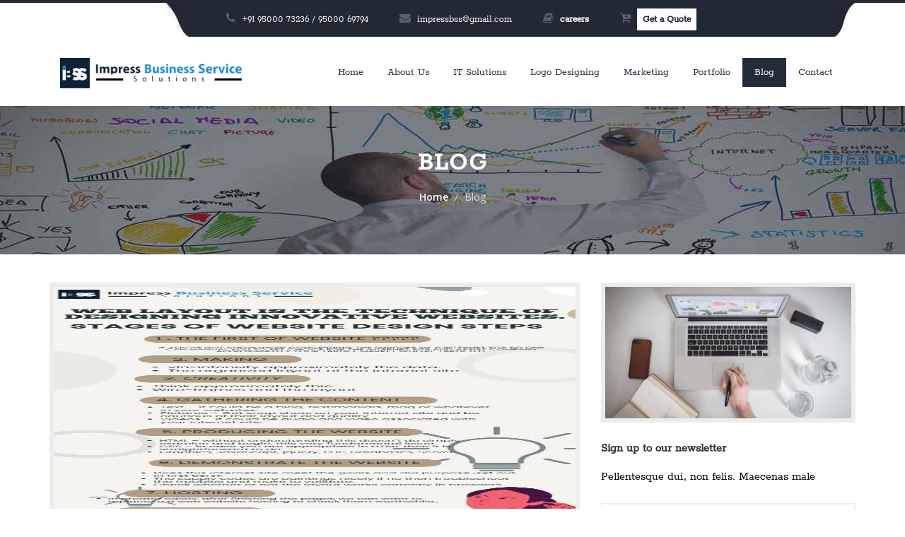

--- FILE ---
content_type: text/html; charset=UTF-8
request_url: https://www.impressbss.com/read-more/Innovative-Websites
body_size: 8564
content:
<!DOCTYPE html>
<html class="no-js" lang="en-US" prefix="og: http://ogp.me/ns#">

<head>
	<meta http-equiv="Content-Type" content="text/html; charset=utf-8">
	<meta http-equiv="X-UA-Compatible" content="IE=edge">
	<meta name="viewport" content="width=device-width, initial-scale=1.0, user-scalable=1.0, minimum-scale=1.0, maximum-scale=1.0" />

	<meta name="author" content="impressbss website design company" />
	<title>Innovative Websites</title>
	<meta name="description" content="">
	<meta name="keywords" content="">
	<meta name="twitter:card" content="summary_large_images" />
	<meta name="twitter:url" content="https://www.impressbss.com/read-more/Innovative-Websites" />
	<meta name="twitter:title" content="IBSS|Innovative Websites" />
	<meta name="twitter:image" content="https://www.impressbss.com/admin/blog/8271388817website-development-company-in-chennai.jpeg">
	<meta name="twitter:description" content="" />
	<link rel="shortcut icon" href="https://www.impressbss.com/images/ibss_icon.png" type="image/x-icon">
	<link rel="icon" href="https://www.impressbss.com/images/ibss_icon.png" type="image/x-icon">
	<link rel="canonical" href="https://www.impressbss.com/read-more/Innovative-Websites">
	<meta name="robots" content="all, index, follow" />
	<link href='https://fonts.googleapis.com/css?family=Open+Sans:400,300,600,700,800' rel='stylesheet' type='text/css'>
	<link href='https://fonts.googleapis.com/css?family=Montserrat:400,700' rel='stylesheet' type='text/css'>
	<link href='https://fonts.googleapis.com/css?family=Alegreya+Sans:400,500,700,800,900,300,100' rel='stylesheet' type='text/css'>
	<link href="https://fonts.googleapis.com/css?family=Rokkitt:100,200,300,400,500,600,700,800,900" rel="stylesheet">
	<link type="text/css" media="all" href="https://www.impressbss.com/css/ibss.css" rel="stylesheet" />
	<link type="text/css" media="all" href="https://www.impressbss.com/css/media.css" rel="stylesheet" />
	<script async src="https://www.googletagmanager.com/gtag/js?id=UA-108412225-1"></script>
	<script type="text/javascript">
		window.dataLayer = window.dataLayer || [];

		function gtag() {
			dataLayer.push(arguments);
		}
		gtag('js', new Date());

		gtag('config', 'UA-108412225-1');
	</script>

</head>

<body>
	<div class="modal fade" id="squarespaceModal" tabindex="-1" role="dialog" aria-labelledby="modalLabel" aria-hidden="true">
		<div class="modal-dialog">
			<div class="modal-content">
				<div class="modal-header">
					<button type="button" class="close" data-dismiss="modal"><span aria-hidden="true">×</span><span class="sr-only">Close</span></button>
					<h3 class="modal-title" id="lineModalLabel">Send Enquiry</h3>
				</div>
				<div class="modal-body">
					<form name="form1" action="https://www.impressbss.com/sendmail1.php" method="post" runat="server">
						<div class="row">
							<div class="col-md-6">
								<div class="form-group">
									<input id="name" name="name" type="text" required placeholder="Name" class="form-control input-md">
								</div>
							</div>
							<div class="col-md-6">
								<div class="form-group">
									<input id="email" name="email" type="text" required placeholder="E-Mail" class="form-control input-md">
								</div>
							</div>
							<div class="col-md-6">
								<div class="form-group">
									<input id="date" name="phone" type="text" required placeholder="Phone Number" class="form-control input-md">
								</div>
							</div>
							<div class="col-md-6">
								<div class="form-group">
									<input id="date1" name="city" type="text" required placeholder="City" class="form-control input-md">
								</div>
							</div>
							<div class="col-md-12">
								<div class="form-group">
									<textarea class="form-control" id="message" required name="message" placeholder="Message" rows="5"></textarea>
								</div>
							</div>
							<div class="col-md-12">
								<div class="form-group">
									<button id="singlebutton" name="singlebutton" class="btn btn-default">Submit</button>
								</div>
							</div>
						</div>
					</form>
				</div>
			</div>
		</div>
	</div>
	<div id="wrap">
		<div class="container">
			<div class="row">
				<div class="col-md-2 noo-res"></div>
				<div class="col-md-10">
					<div class="top-bar">
						<div class="col-md-10">
							<ul class="some-info font-montserrat">
								<li class="ts"><i class="fa fa-phone"></i> +91 95000 73236 / 95000 69794</li>
								<li class="tt"><i class="fa fa-envelope"></i> impressbss@gmail.com</li>
								<li class="tt"><i class="fa fa-book"></i><span> <a href="https://www.impressbss.com/careers.php"> careers </a></span></li>
								<li class="ats"><i class="fa fa-cart-plus"></i> <a data-toggle="modal" data-target="#squarespaceModal"> Get a Quote </a></li>
							</ul>
						</div>
					</div>
				</div>
			</div>
		</div>
		<div class="clrs"></div>
		<header class="header coporate-header">
			<div class="sticky">
				<div class="container">
					<div class="col-md-3 col-sm-3 col-xs-9">
						<div class="logo"> <a href="https://www.impressbss.com/index.php"><img src="https://www.impressbss.com/images/web-design-company-in-chennai-impressbss-logo.png" class="img-responsive" alt="Web Design Company" title="Web Design Company in Chennai"></a> </div>
					</div>
					<div class="col-md-9 col-sm-9 col-xs-3">
						<nav>
							<ul id="ownmenu" class="ownmenu">
								<li><a href="https://www.impressbss.com/index.php">Home</a></li>
								<li>
									<a href="#"> About Us </a>
									<ul class="dropdown">

										<li><a href="https://www.impressbss.com/IBSS-Designer">IBSS Designer</a></li>
										<li><a href="https://www.impressbss.com/web-design-company-chennai">Who We are</a></li>
										<li><a href="https://www.impressbss.com/website-design-company-chennai">What We Do</a></li>
										<li><a href="https://www.impressbss.com/cheap-web-design-company">Our Team</a></li>
										<li><a href="https://www.impressbss.com/How-much-does-a-website-design-cost">website package</a></li>
										<li><a href="https://www.impressbss.com/good-web-design-company-in-chennai">website Application</a></li>

									</ul>
								</li>
								<li>
									<a href="#"> IT solutions </a>
									<ul class="dropdown">
										<li><a href="https://www.impressbss.com/web-development-company-chennai">Web development</a></li>
										<li><a href="https://www.impressbss.com/domain-hosting-registration-chennai">Domain & Hosting registration</a></li>
										<li><a href="https://www.impressbss.com/software-development-company-chennai">POS Software</a></li>
										<li><a href="https://www.impressbss.com/mobile-app-development-chennai">Mobile App Development</a></li>
										<li><a href="https://www.impressbss.com/web-design-services-in-chennai">Website design</a></li>
										<li><a href="https://www.impressbss.com/How-do-small-businesses-interact-with-their-customers">Social media promotion</a></li>
										<li><a href="https://www.impressbss.com/What-is-one-of-the-main-reasons-to-invest-in-digital-marketing-for-your-business">Investment in marketing</a></li>
										<li><a href="https://www.impressbss.com/How-can-small-businesses-improve-their-business-on-social-media">Small business</a></li>

									</ul>
								</li>
								<li><a href="https://www.impressbss.com/logo-design-company-chennai">Logo designing</a></li>
								<li>
									<a href="#"> Marketing</a>
									<ul class="dropdown">
										<li><a href="https://www.impressbss.com/seo-company-chennai">Search Engine Optimization</a></li>
										<li><a href="https://www.impressbss.com/social-media-optimization">Social Media Optimization</a></li>
										<li><a href="https://www.impressbss.com/social-media-marketing-chennai">Social Media Promotion</a></li>
										<li><a href="https://www.impressbss.com/email-marketing-chennai">Email Marketing</a></li>
										<li><a href="https://www.impressbss.com/lead-generation-chennai">Lead Generation</a></li>
										<li><a href="https://www.impressbss.com/market-Research-and-analysis-chennai">Market Research And Analysis</a></li>
										<li><a href="https://www.impressbss.com/google-adwords-company-chennai">Google PPC</a></li>
										<li><a href="https://www.impressbss.com/print-solution-chennai"> Print Solution</a></li>
									</ul>
								</li>
								<li>
									<a href="#"> Portfolio</a>
									<ul class="dropdown">
										<li><a href="https://www.impressbss.com/web">Website Portfolio</a></li>
										<li><a href="https://www.impressbss.com/logo">Logo Portfolio</a></li>
										<li><a href="https://www.impressbss.com/mobileappsport.html">MobileApp Portfolio</a></li>
									</ul>
								</li>
								<li class="active"><a href="https://www.impressbss.com/blog"> Blog</a></li>
								<li><a href="https://www.impressbss.com/contact"> Contact</a></li>
							</ul>
						</nav>
					</div>
				</div>
			</div>
		</header>
		<section class="sub-banner" style="background:url(https://www.impressbss.com/admin/slider/1188494767seobanner.jpg) no-repeat;">
			<div class="container">
				<div class="position-center-center">
					<h2>Blog</h2>
					<ul class="breadcrumb">
						<li><a href="https://www.impressbss.com/index.php">Home</a></li>
						<li>Blog</li>
					</ul>
				</div>
			</div>
		</section>
				<section class="banner-bottom">
			<div class="container">
				<div class="row">
											<!--left-->
						<div class="col-lg-8 left-blog-info-w3layouts-agileits text-left">
							<div class="blog-grid-top">
								<div class="b-grid-top">
									<div class="blog_info_left_grid">
										<a href="#">
											<img src="https://www.impressbss.com/admin/blog/8271388817website-development-company-in-chennai.jpeg" class="img-fluid" alt="web designers in chennai">
										</a>
									</div>
									<div class="blog-info-middle">
										<ul>
											<li>
												<a href="#">
													<i class="fa fa-calendar"></i> 20-07-2022</a>
											</li>
											<li class="mx-2">
												<a href="#">
													<i class="fa fa-clock-o"></i> 02:37 PM</a>
											</li>
											<li>
												<a href="#">
													<i class="fa fa-tags"></i> Websites</a>
											</li>
										</ul>
									</div>
								</div>
								<h1>
									<a href="#">Innovative Websites </a>
								</h1>
								<p><p><strong>Web Layout Is The Technique Of Designing Innovative Websites. </strong></p>
<p>&nbsp;It Constitutes Numerous One Of Kind Things, Inclusive Of Layout, Content Material, And Layout. As An Professional Designer, We Outline The Net Within Side The Shape Content Management Systems, Source Code, Social Media Integration And Clever Results And Appropriate Visuals.</p>
<p>But For Intelligence, The Victory Isn't Primarily Based Totally On Code Or Whatever Else. According To Intelligence, The Successful Internet Site Wishes Online Tactics On Achieving Organization Desires.</p>
<p>So Most Of The Professional Recognize To Jot Down A Code In Mark-Up Languages Like Html And For One Of A Kind Patterns They Use Css And Actually Have A Few Know-How In Layout And Refinement Of The Site, Aside From That Few Have The Cluster Of Abilities And Gear Desired To Lay Out Internet Site That Leads A Organization To Acquire Its Desires That Sort Of Professional We've Got In Our 5ine Net Answers Through That We're Lusting As Maximum Desired Responsive <a href="../">Web Design Company Chennai</a>. Our Creativity Suggests Our Soul Of Ardour To The World.</p>
<p>&nbsp;While Building A Internet Site The Embarrassment Begins Off Evolved Hovering To Your Thoughts. To Crystal All That We Find The Money For A Few Steps To Increase Innovative Layout.<a name="_GoBack"></a></p>
<p><strong>Stages Of Website Design Steps</strong></p>
<p>This Manner Isn't Cloned As Some Other Manner That's Used To Speak With The World. If You're Appropriate In Growing The Content Material, A Public Interplay Plan Or New Layout, Then The Tiers May Be Very Familiar.</p>
<p><strong>1&nbsp; . The First Of Website ?????</strong></p>
<p>&nbsp;If You've Got Know-How Concerning The Purpose Of A Internet Site So One Can Manual You To Set Choice For The Internet Site And Assist Company Approximately Your Target Market Who're Targeted.</p>
<p><strong>Like To Hearts</strong>&ndash; More Than&nbsp; Goals Are Beneficial For The Internet Site To Cite How The Internet Site Is Accomplishing, Whether Or Not It Gives Cost In Enlarging And Improving The Internet Site.</p>
<p><strong>People&rsquo;s</strong>&ndash; Is There A Wonderful Set Of Human Beings So One Can Provide Hand To You To Attain Your Goals? No. It Is A Bonus To Factor The &ldquo;Peculiar&rdquo; Casting You Need To Peer Your Internet Site. Contemplate Their Gender, Adulthood Or Crisis &ndash; This Can Provide Guide To Rectify The Clever Layout Fashion On Your Internet Site.</p>
<p><strong>2. Making</strong></p>
<p>In Your Thoughts One Mild Glows That We Can Visit Net Editor And Begin Doing. In Our Professional&rsquo;s Thoughts, We Begin Making Ready For The Internet Site So We're Handled As <a href="../">Impress Bss Designing Organization In Chennai</a>. Where The Marvellous Websites, We Provoke With A Practise And Start That Studies Even Earlier Than The First Twine Body Is Developing.</p>
<p>&nbsp;</p>
<p>Your Design Makingshould Add:</p>
<p>v&nbsp; In-Intensity Approximately The Data.</p>
<p>v&nbsp; The Organized Layout Of The Internet Site.</p>
<p>v&nbsp; A Sitemap To Be Implemented. And</p>
<p>v&nbsp; Non-Theoretical Such Things As Scripting, Whether Or Not There May Be A Server Aspect Language Like Php, Java And So On In Use Or Now No Longer, In Case You Need An E-Trade And So On.</p>
<p><strong>3. Creativity</strong></p>
<p>This Degree Outset Maximum Of The Passionate Designers Have A Laugh And Pleasure Within Side The Layout Degree .Now You May Input Into The Editorial Board, However Earlier Than Sunrise Designing Simply Do Your Layout On Paper Or In Paint Or Any Gear You Want To Do. Because All Of Us Do Errors Even As Designing So Earlier Than That Do Tough Layout After Which Begin Doing Within Side The Editorial.</p>
<p>v&nbsp; Think Approximately This:</p>
<p>v&nbsp; Wire-Frames And The Layout</p>
<p>v&nbsp; Colors For The Internet Site And The Way That Colours Paintings.</p>
<p>v&nbsp; Decide The Issues With Images, Fonts, And Icons.</p>
<p>v&nbsp; Designing Organization</p>
<ol start="4">
<li><strong> Gathering The Content</strong></li>
</ol>
<p>Content Is The Principle Issue Wherein It Offers Site Visitors In Your Websites. Content May Also Include Text, Picture, And Videos. If You've Got Got A Pinch Of Content Material Then Begin Growing The Internet Site This Is Lots Effortlessly.</p>
<p>You Need To Accumulate For:</p>
<p>v&nbsp; Text &ndash; It Could Be A Blog, Testimonials, Mag Or Whatever In Your Websites.</p>
<p>v&nbsp; Pictures &ndash; Get Snap Shots On Your Internet Site And Be Cautious Of Their Layout And Quality.</p>
<p>v&nbsp; Videos &ndash; It Could Be Audio And Video Associated With Your Internet Site.</p>
<p>&nbsp;<strong>5. Producing The Website</strong></p>
<p>If Above Tiers We Had Been Truely Cited Methods In Designing Person And Search Engine Optimization Pleasant Websites.</p>
<p>Different Responsibilities To Make Your Internet Site &ndash;</p>
<p>v&nbsp; Html &ndash;&nbsp; Without Understanding This Doesn&rsquo;t Do Simply Examine And Begin, This Very Fundamental Issue.</p>
<p>v&nbsp; Css &ndash;&nbsp; In Case You Are Appropriate In Html Then It Is Straightforward To Do.</p>
<p>v&nbsp; Graphics, Javascript, Jquery, Php, Databases, Server.</p>
<p>v&nbsp; Web Development Company In Chennai</p>
<p><strong>6. Demonstrate The Website</strong></p>
<p>Testing Is Important Even As Doing After The Entire Internet Site Is Done. So Take A Look At As Soon As The Web Page Is Created Whether Or Not The Html And Css Are Operating Or Now No Longer Then It Is Probably Easy.</p>
<p>Make Sure About:</p>
<p>v&nbsp; Does This Internet Site Meet The Goals And Did Purpose ,Set Out In First&nbsp; Tiers?</p>
<p>v&nbsp; The Supply Codes Are Paintings Nicely If No Then Troubleshoot The Troubles And Make To Validate.</p>
<p>v&nbsp; Check Whether Or Not The Layout Works Correctly In Browsers.</p>
<p>v&nbsp; Website Design</p>
<p>&nbsp;<strong>7. Hosting</strong></p>
<p>&nbsp;In Greater Cases, After Finishing The Pages We Can Want To Replace To A Web Website Hosting To Check Them Worthwhile. Once The Internet Site Is Hurled, That Doesn&rsquo;t Imply The Internet Site Is Absolutely Over- Then You Definitely Need To Be Equipped To Deal With The Evaluation From Customers To The Brand New Internet Site.</p>
<p><strong>8. Promote </strong></p>
<p>Few Experience That They Don&rsquo;t Need To Do Advertising And Marketing. But In Case You Need Greater Site Visitors In Your Site, These Days You Don&rsquo;t Need To Offer Greater Area For That .The Famous Manner To Place Mild To Your Internet Site Via Search Engine Optimization Or Search Engine Optimization. This Technique Facilitates To Sell Your Site Visitors. Our Net Answer Organization Doing Search Engine Optimization To Boom Your Internet Site Rating In Serp Or Seek Engine End Result Web Page. So Our Organization Is Weighed As Leading Digital Marketing Company In Chennai.</p>
<p><strong>9. Maintaining</strong></p>
<p>Websites Are Dwelling Entities In Order That Want A Solid Care And Maintenance. Adding New Content Material, Solving Damaged Links, Hyperlink Checker And Backend Modifications Are All In Day&rsquo;s Activities. All Of Those Tiers Are Fussy .But The Techniques Of The Manner: Acquire The Desired, Taking The Organization Step Forward.</p>
<p><strong>Conclusion &ndash;</strong></p>
<p>After Analysing This Text Simply Do Mock-Up Layout The Usage Of Those Tiers To Any Individual Of The Easy Tasks Then Best It's Miles Less Difficult To Comply With Or We're Right Here That Will Help You In Growing Beautiful Websites.</p></p>
							</div>
							<!-- <div class="comment-top">
								<h4>Comments</h4>
																	<div class="media">
										<img src="https:///images/t1.jpg" alt="web developer in chennai" class="img-fluid">
										<div class="media-body">
											<h5 class="mt-0"></h5>
											<p></p>
										</div>
									</div>
															</div>
							<div class="comment-top">
								<h4>Leave a Comment</h4>
								<div class="comment-bottom">
									<form action="" method="post">
										<input class="form-control" type="text" name="name" placeholder="Name" required="">
										<input class="form-control" type="email" name="email" placeholder="Email" required="">
										<input class="form-control" type="text" name="summary" placeholder="Subject" required="">
										<textarea class="form-control" name="review" placeholder="Message..." required=""></textarea>
										<button type="submit" name="submit" class="btn btn-primary submit">Submit</button>
									</form>
								</div>
							</div> -->
						</div>
										<aside class="col-lg-4 agileits-w3ls-right-blog-con text-left">
						<div class="right-blog-info text-left">
							<div class="tech-btm">
								<img src="https://www.impressbss.com/images/banner1.jpg" class="img-fluid" alt="">
							</div>
							<div class="tech-btm">
								<h4>Sign up to our newsletter</h4>
								<p>Pellentesque dui, non felis. Maecenas male </p>
								<form action="#" method="post">
									<input type="email" placeholder="Email" required="">
									<input type="submit" value="Subscribe">
								</form>
							</div>
							<div class="tech-btm">
								<h4>Categories</h4>
								<ul class="list-group single">
									<li class="list-group-item d-flex justify-content-between align-items-center">
										Domain Registration
										<span class="badge badge-primary badge-pill">700</span>
									</li>
									<li class="list-group-item d-flex justify-content-between align-items-center">
										Web Hosting
										<span class="badge badge-primary badge-pill">800</span>
									</li>
									<li class="list-group-item d-flex justify-content-between align-items-center">
										Logo Design
										<span class="badge badge-primary badge-pill">700</span>
									</li>
									<li class="list-group-item d-flex justify-content-between align-items-center">
										SEO
										<span class="badge badge-primary badge-pill">150</span>
									</li>
									<li class="list-group-item d-flex justify-content-between align-items-center">
										Ecommerce
										<span class="badge badge-primary badge-pill">51</span>
									</li>
								</ul>
							</div>
							<div class="tech-btm widget_social text-left">
								<h4>Stay Connect</h4>
								<ul>
									<li>
										<a class="twitter" href="https://twitter.com/Impressbss">
											<i class="fa fa-twitter"></i>
											<span class="count">317K</span> Twitter Followers</a>
									</li>
									<li>
										<a class="facebook" href="https://www.facebook.com/Impress-Business-Services-357525727961874">
											<i class="fa fa-facebook-f"></i>
											<span class="count">218k</span> Facebook Followers</a>
									</li>
									<li>
										<a class="dribble" href="#">
											<i class="fa fa-dribbble"></i>
											<span class="count">215k</span> Dribble Followers</a>
									</li>
									<li>
										<a class="pin" href="#">
											<i class="fa fa-pinterest"></i>
											<span class="count">190k</span> Pinterest Followers</a>
									</li>
								</ul>
							</div>
							<div class="tech-btm">
								<h4>Recent Posts</h4>
																	<div class="blog-grids row mb-3 text-left">
										<div class="col-md-5 blog-grid-left">
											<a href="#">
												<img src="https://www.impressbss.com/admin/blog/421232725910th Anniversary Poster-01.jpg" class="img-fluid" alt="">
											</a>
										</div>
										<div class="col-md-7 blog-grid-right">
											<h5>
												<a href="#">celebrating 10 years of excellence ibss web design company in chennai </a>
											</h5>
											<div class="sub-meta">
												<span>
													<i class="far fa-clock"></i> 17-10-2025</span>
											</div>
										</div>
									</div>
																	<div class="blog-grids row mb-3 text-left">
										<div class="col-md-5 blog-grid-left">
											<a href="#">
												<img src="https://www.impressbss.com/admin/blog/6086640142Student to Developer_ Career Tips.png" class="img-fluid" alt="">
											</a>
										</div>
										<div class="col-md-7 blog-grid-right">
											<h5>
												<a href="#">from student to developer job tips </a>
											</h5>
											<div class="sub-meta">
												<span>
													<i class="far fa-clock"></i> 04-07-2025</span>
											</div>
										</div>
									</div>
																	<div class="blog-grids row mb-3 text-left">
										<div class="col-md-5 blog-grid-left">
											<a href="#">
												<img src="https://www.impressbss.com/admin/blog/1329489527Why-Your-Business-Needs-Web-Design.png" class="img-fluid" alt="">
											</a>
										</div>
										<div class="col-md-7 blog-grid-right">
											<h5>
												<a href="#">web design company chennai 2025 </a>
											</h5>
											<div class="sub-meta">
												<span>
													<i class="far fa-clock"></i> 04-07-2025</span>
											</div>
										</div>
									</div>
																	<div class="blog-grids row mb-3 text-left">
										<div class="col-md-5 blog-grid-left">
											<a href="#">
												<img src="https://www.impressbss.com/admin/blog/2617822836Website Redesign Guide for Chennai.png" class="img-fluid" alt="">
											</a>
										</div>
										<div class="col-md-7 blog-grid-right">
											<h5>
												<a href="#">website redesign for small businesses in chennai </a>
											</h5>
											<div class="sub-meta">
												<span>
													<i class="far fa-clock"></i> 03-07-2025</span>
											</div>
										</div>
									</div>
																	<div class="blog-grids row mb-3 text-left">
										<div class="col-md-5 blog-grid-left">
											<a href="#">
												<img src="https://www.impressbss.com/admin/blog/2617822836Website Redesign Guide for Chennai.png" class="img-fluid" alt="">
											</a>
										</div>
										<div class="col-md-7 blog-grid-right">
											<h5>
												<a href="#">web design for chennai businesses </a>
											</h5>
											<div class="sub-meta">
												<span>
													<i class="far fa-clock"></i> 03-07-2025</span>
											</div>
										</div>
									</div>
															</div>
						</div>
					</aside>
				</div>
			</div>
		</section>
		<div class="clearfix"></div>
		<footer class="footer1">
			<div class="container">
				<div class="row">
					<div class="col-lg-3 col-md-3">
						<ul class="list-unstyled clear-margins">
							<li class="widget-container widget_nav_menu">
								<h2 class="title-widget">web development services</h2>
								<ul>
									<li><a href="https://www.impressbss.com/web-development-company-chennai"><i class="fa fa-angle-double-right"></i> Static Website Design Chennai</a></li>
									<li><a href="https://www.impressbss.com/web-development-company-chennai"><i class="fa fa-angle-double-right"></i> Dynamic Website Design Chennai</a></li>
									<li><a href="https://www.impressbss.com/web-development-company-chennai"><i class="fa fa-angle-double-right"></i> Ecommerce Website Development</a></li>
									<li><a href="https://www.impressbss.com/web-development-company-chennai"><i class="fa fa-angle-double-right"></i> Small Business Website Design</a></li>
									<li><a href="https://www.impressbss.com/website-design-company-chennai"><i class="fa fa-angle-double-right"></i> CMS Web Design Services Chennai</a></li>
								</ul>
							</li>
						</ul>
					</div>
					<div class="col-lg-3 col-md-3">
						<ul class="list-unstyled clear-margins">
							<li class="widget-container widget_nav_menu">
								<h2 class="title-widget">Digital Marketing</h2>
								<ul>
									<li><a href="https://www.impressbss.com/seo-company-chennai"><i class="fa fa-angle-double-right"></i> Seo Specilaist Chennai</a></li>
									<li><a href="https://www.impressbss.com/seo-company-chennai"><i class="fa fa-angle-double-right"></i> SEM Lead Generation Chennai</a></li>
									<li><a href="https://www.impressbss.com/email-marketing-chennai"><i class="fa fa-angle-double-right"></i> Email Marketing</a></li>
									<li><a href="https://www.impressbss.com/lead-generation-chennai"><i class="fa fa-angle-double-right"></i> BPO Marketing in Chennai</a></li>
								</ul>
							</li>
						</ul>
					</div>
					<div class="col-lg-3 col-md-3">
						<ul class="list-unstyled clear-margins">
							<li class="widget-container widget_nav_menu">
								<h2 class="title-widget">Brand Promotion</h2>
								<ul>
									<li><a href="https://www.impressbss.com/logo-design-company-chennai"><i class="fa fa-angle-double-right"></i> Logo Design Services Chennai</a></li>
									<li><a href="https://www.impressbss.com/logo-design-company-chennai"><i class="fa fa-angle-double-right"></i> Brochure Design Services Chennai</a></li>
									<li><a href="https://www.impressbss.com/logo-design-company-chennai"><i class="fa fa-angle-double-right"></i> Pamphlet Design Services Chennai</a></li>
									<li><a href="https://www.impressbss.com/logo-design-company-chennai"><i class="fa fa-angle-double-right"></i> Visiting cards Design</a></li>
									<li><a href="https://www.impressbss.com/logo-design-company-chennai"><i class="fa fa-angle-double-right"></i> poster design Services Chennai</a></li>
								</ul>
							</li>
						</ul>
					</div>
					<div class="col-lg-3 col-md-3">
						<ul class="list-unstyled clear-margins">
							<li class="widget-container widget_nav_menu">
								<h2 class="title-widget">IT solutions</h2>
								<ul>
									<li><a href="https://www.impressbss.com/mobile-app-development-chennai"><i class="fa fa-angle-double-right"></i> Mobile Apps Development Chennai</a></li>
									<li><a href="https://www.impressbss.com/web-development-company-chennai"><i class="fa fa-angle-double-right"></i> PHP Development Company Chennai</a></li>
									<li><a href="https://www.impressbss.com/mobile-app-development-chennai"><i class="fa fa-angle-double-right"></i> Android Apps Development Chennai</a></li>
									<li><a href="https://www.impressbss.com/software-development-company-chennai"><i class="fa fa-angle-double-right"></i> POS software</a></li>
								</ul>
							</li>
						</ul>
					</div>
				</div>
			</div>
		</footer>
		<div class="clearfix"></div>
		<div class="fullwidth-section bg-gray">
			<div class="fullwidth-bg">
				<div class="container">
					<div class="dt-sc-three-fifth first dt-key-section">
						<h3 class="text">Want to get your project done by us?</h3>
						<span>We have worked with over 200 clients, and we look forward to render our reliable services to you as well. We have been working with Indian as well as foreign clients and have impressed them with our work. <a href="https://www.impressbss.com/contact"><b>Contact us</b></a> and become our client. We are just a few clicks away. </span>
						<div class="dt-sc-hr-invisible"></div>
						<div class="dt-sc-clear"></div>
					</div>
				</div>
			</div>
		</div>
		<div class="clearfix"></div>
		<footer>
			<div class="footer-info">
				<div class="container">
					<div class="row">
						<div class="col-md-4 col-xs-12">
							<img class="margin-bottom-30" src="https://www.impressbss.com/images/web-design-company-in-chennai-impressbss-logo.png" alt="SEO Company" title="SEO Company in Chennai">
							<p>We serve to deliver cost effective interactive technology and design solutions without compromising on quality. </p>
							<ul class="personal-info">
								<li><i class="fa fa-envelope"></i> admin@impressbss.com</li>
								<li><i class="fa fa-phone"></i>Sales : +91 95000 73236 / 95000 69794 </li>
								<li><i class="fa fa-headphones"></i>Support : +91 73959 37958</li>
							</ul>
						</div>
						<div class="col-md-4 col-xs-12 for">
							<h6>Services provided</h6>
							<ul class="links">
								<li><a href="https://www.impressbss.com/logo-design-company-chennai">Logo designing</a></li>
								<li><a href="https://www.impressbss.com/domain-hosting-registration-chennai">Domain Registration</a></li>
								<li><a href="https://www.impressbss.com/social-media-marketing-chennai">Social Media marketing</a></li>
								<li><a href="http://impressbss.com/market-Research-and-analysis-chennai">Business Analysis</a></li>
								<li><a href="https://www.impressbss.com/web-development-company-chennai">Web Developement</a></li>
								<li><a href="https://www.impressbss.com/software-development-company-chennai">POS software</a></li>
								<li><a href="https://www.impressbss.com/seo-company-chennai">SEO</a></li>
								<li><a href="https://www.impressbss.com/lead-generation-chennai">Lead Generation</a></li>
								<li><a href="https://www.impressbss.com/email-marketing-chennai">Email Marketing</a></li>
								<li><a href="https://www.impressbss.com/google-adwords-company-chennai">Google PPC</a></li>
							</ul>
							<br>
							<h6>Quick Links</h6>
							<ul class="links">
								<li><a href="https://www.impressbss.com">Home</a></li>
								<li><a href="https://www.impressbss.com/IBSS-Designer">IBSS Designer</a></li>
								<li><a href="https://www.impressbss.com/web-development-company-chennai">services</a></li>
								<li><a href="https://www.impressbss.com/web-development-company-chennai">Website Development</a></li>
								<li><a href="https://www.impressbss.com/software-development-company-chennai">Testmonial</a></li>
								<li><a href="https://www.impressbss.com/contact">Contact</a></li>
								<li><a href="https://www.impressbss.com/careers.php">Career</a></li>
								<li><a href="https://www.impressbss.com/blog">Blog</a></li>
							</ul>
						</div>
						<div class="col-md-4 col-xs-12 for">
							<h6>Get Free Quote</h6>
							<div class="quote">
								<form action="https://www.impressbss.com/getfreequote.php" method="post" enctype="multipart/form-data">
									<input class="form-control " name="name1" placeholder="Name ">
									<input class="form-control " name="phone1" placeholder="Phone No ">
									<textarea class="form-control " name="message1" placeholder="Messages "></textarea>
									<button type="submit" class="btn btn-orange">SEND NOW</button>
								</form>
							</div>
						</div>
					</div>
				</div>
			</div>
			<div class="rights">
				<div class="container">
					<p>Copyright &copy; 2016 impressbss. All Rights Reserved.</p>
				</div>
			</div>
		</footer>
	</div>

	<script type="text/javascript">
		var _smartsupp = _smartsupp || {};
		_smartsupp.key = '77353215511c4099e6fc2efcf822467d2498a661';
		window.smartsupp || (function(d) {
			var s, c, o = smartsupp = function() {
				o._.push(arguments)
			};
			o._ = [];
			s = d.getElementsByTagName('script')[0];
			c = d.createElement('script');
			c.type = 'text/javascript';
			c.charset = 'utf-8';
			c.async = true;
			c.src = 'https://www.smartsuppchat.com/loader.js?';
			s.parentNode.insertBefore(c, s);
		})(document);
	</script>
	 <script src="https://www.impressbss.com/js/jquery.min.js"></script> 
 <script src="https://www.impressbss.com/js/bootstrap.min.js"></script> 
 <script src="https://www.impressbss.com/js/own-menu.js"></script> 
 <script src="https://www.impressbss.com/js/jquery.countTo.js"></script> 
 <script src="https://www.impressbss.com/js/jquery.isotope.min.js"></script> 
 <script src="https://www.impressbss.com/js/jquery.bxslider.min.js"></script> 
 <script src="https://www.impressbss.com/js/jquery.sticky.js"></script> 
 <script src="https://www.impressbss.com/js/modernizr.js"></script>
 <script type="text/javascript" src="https://www.impressbss.com/js/jquery.themepunch.tools.min.js"></script> 
 <script type="text/javascript" src="https://www.impressbss.com/js/jquery.themepunch.revolution.min.js"></script> 
 <script src="https://www.impressbss.com/js/main.js"></script>
 
 
    

       </body>

</html>

--- FILE ---
content_type: text/javascript; charset=utf-8
request_url: https://www.impressbss.com/js/jquery.countTo.js
body_size: 18244
content:
!function(t){var e=function(i,n){this.$element=t(i),this.options=t.extend({},e.DEFAULTS,this.dataOptions(),n),this.init()};e.DEFAULTS={from:0,to:0,speed:1e3,refreshInterval:100,decimals:0,formatter:function(t,e){return t.toFixed(e.decimals)},onUpdate:null,onComplete:null},e.prototype.init=function(){this.value=this.options.from,this.loops=Math.ceil(this.options.speed/this.options.refreshInterval),this.loopCount=0,this.increment=(this.options.to-this.options.from)/this.loops},e.prototype.dataOptions=function(){var t={from:this.$element.data("from"),to:this.$element.data("to"),speed:this.$element.data("speed"),refreshInterval:this.$element.data("refresh-interval"),decimals:this.$element.data("decimals")},e=Object.keys(t);for(var i in e){var n=e[i];void 0===t[n]&&delete t[n]}return t},e.prototype.update=function(){this.value+=this.increment,this.loopCount++,this.render(),"function"==typeof this.options.onUpdate&&this.options.onUpdate.call(this.$element,this.value),this.loopCount>=this.loops&&(clearInterval(this.interval),this.value=this.options.to,"function"==typeof this.options.onComplete&&this.options.onComplete.call(this.$element,this.value))},e.prototype.render=function(){var t=this.options.formatter.call(this.$element,this.value,this.options);this.$element.text(t)},e.prototype.restart=function(){this.stop(),this.init(),this.start()},e.prototype.start=function(){this.stop(),this.render(),this.interval=setInterval(this.update.bind(this),this.options.refreshInterval)},e.prototype.stop=function(){this.interval&&clearInterval(this.interval)},e.prototype.toggle=function(){this.interval?this.stop():this.start()},t.fn.countTo=function(i){return this.each(function(){var n=t(this),o=n.data("countTo"),s="object"==typeof i?i:{},r="string"==typeof i?i:"start";(!o||"object"==typeof i)&&(o&&o.stop(),n.data("countTo",o=new e(this,s))),o[r].call(o)})}}(jQuery),function(){var t,e,i=[].indexOf||function(t){for(var e=0,i=this.length;i>e;e++)if(e in this&&this[e]===t)return e;return-1},n=[].slice;t=this,e=function(t,e){var o,s,r,a,l,d,h,c,u,p,f,m,g,v,b,w;return o=t(e),c=i.call(e,"ontouchstart")>=0,a={horizontal:{},vertical:{}},l=1,h={},d="waypoints-context-id",f="resize.waypoints",m="scroll.waypoints",g=1,v="waypoints-waypoint-ids",b="waypoint",w="waypoints",s=function(){function i(i){var n=this;this.$element=i,this.element=i[0],this.didResize=!1,this.didScroll=!1,this.id="context"+l++,this.oldScroll={x:i.scrollLeft(),y:i.scrollTop()},this.waypoints={horizontal:{},vertical:{}},i.data(d,this.id),h[this.id]=this,i.bind(m,function(){var i;return n.didScroll||c?void 0:(n.didScroll=!0,i=function(){return n.doScroll(),n.didScroll=!1},e.setTimeout(i,t[w].settings.scrollThrottle))}),i.bind(f,function(){var i;return n.didResize?void 0:(n.didResize=!0,i=function(){return t[w]("refresh"),n.didResize=!1},e.setTimeout(i,t[w].settings.resizeThrottle))})}return i.prototype.doScroll=function(){var e,i=this;return e={horizontal:{newScroll:this.$element.scrollLeft(),oldScroll:this.oldScroll.x,forward:"right",backward:"left"},vertical:{newScroll:this.$element.scrollTop(),oldScroll:this.oldScroll.y,forward:"down",backward:"up"}},!c||e.vertical.oldScroll&&e.vertical.newScroll||t[w]("refresh"),t.each(e,function(e,n){var o,s,r;return r=[],s=n.newScroll>n.oldScroll,o=s?n.forward:n.backward,t.each(i.waypoints[e],function(t,e){var i,o;return n.oldScroll<(i=e.offset)&&i<=n.newScroll?r.push(e):n.newScroll<(o=e.offset)&&o<=n.oldScroll?r.push(e):void 0}),r.sort(function(t,e){return t.offset-e.offset}),s||r.reverse(),t.each(r,function(t,e){return e.options.continuous||t===r.length-1?e.trigger([o]):void 0})}),this.oldScroll={x:e.horizontal.newScroll,y:e.vertical.newScroll}},i.prototype.refresh=function(){var e,i,n,o=this;return n=t.isWindow(this.element),i=this.$element.offset(),this.doScroll(),e={horizontal:{contextOffset:n?0:i.left,contextScroll:n?0:this.oldScroll.x,contextDimension:this.$element.width(),oldScroll:this.oldScroll.x,forward:"right",backward:"left",offsetProp:"left"},vertical:{contextOffset:n?0:i.top,contextScroll:n?0:this.oldScroll.y,contextDimension:n?t[w]("viewportHeight"):this.$element.height(),oldScroll:this.oldScroll.y,forward:"down",backward:"up",offsetProp:"top"}},t.each(e,function(e,i){return t.each(o.waypoints[e],function(e,n){var o,s,r,a,l;return o=n.options.offset,r=n.offset,s=t.isWindow(n.element)?0:n.$element.offset()[i.offsetProp],t.isFunction(o)?o=o.apply(n.element):"string"==typeof o&&(o=parseFloat(o),n.options.offset.indexOf("%")>-1&&(o=Math.ceil(i.contextDimension*o/100))),n.offset=s-i.contextOffset+i.contextScroll-o,n.options.onlyOnScroll&&null!=r||!n.enabled?void 0:null!==r&&r<(a=i.oldScroll)&&a<=n.offset?n.trigger([i.backward]):null!==r&&r>(l=i.oldScroll)&&l>=n.offset?n.trigger([i.forward]):null===r&&i.oldScroll>=n.offset?n.trigger([i.forward]):void 0})})},i.prototype.checkEmpty=function(){return t.isEmptyObject(this.waypoints.horizontal)&&t.isEmptyObject(this.waypoints.vertical)?(this.$element.unbind([f,m].join(" ")),delete h[this.id]):void 0},i}(),r=function(){function e(e,i,n){var o,s;"bottom-in-view"===(n=t.extend({},t.fn[b].defaults,n)).offset&&(n.offset=function(){var e;return e=t[w]("viewportHeight"),t.isWindow(i.element)||(e=i.$element.height()),e-t(this).outerHeight()}),this.$element=e,this.element=e[0],this.axis=n.horizontal?"horizontal":"vertical",this.callback=n.handler,this.context=i,this.enabled=n.enabled,this.id="waypoints"+g++,this.offset=null,this.options=n,i.waypoints[this.axis][this.id]=this,a[this.axis][this.id]=this,(o=null!=(s=e.data(v))?s:[]).push(this.id),e.data(v,o)}return e.prototype.trigger=function(t){return this.enabled?(null!=this.callback&&this.callback.apply(this.element,t),this.options.triggerOnce?this.destroy():void 0):void 0},e.prototype.disable=function(){return this.enabled=!1},e.prototype.enable=function(){return this.context.refresh(),this.enabled=!0},e.prototype.destroy=function(){return delete a[this.axis][this.id],delete this.context.waypoints[this.axis][this.id],this.context.checkEmpty()},e.getWaypointsByElement=function(e){var i,n;return(n=t(e).data(v))?(i=t.extend({},a.horizontal,a.vertical),t.map(n,function(t){return i[t]})):[]},e}(),p={init:function(e,i){return null==i&&(i={}),null==i.handler&&(i.handler=e),this.each(function(){var e,n,o,a;return e=t(this),o=null!=(a=i.context)?a:t.fn[b].defaults.context,t.isWindow(o)||(o=e.closest(o)),o=t(o),(n=h[o.data(d)])||(n=new s(o)),new r(e,n,i)}),t[w]("refresh"),this},disable:function(){return p._invoke(this,"disable")},enable:function(){return p._invoke(this,"enable")},destroy:function(){return p._invoke(this,"destroy")},prev:function(t,e){return p._traverse.call(this,t,e,function(t,e,i){return e>0?t.push(i[e-1]):void 0})},next:function(t,e){return p._traverse.call(this,t,e,function(t,e,i){return e<i.length-1?t.push(i[e+1]):void 0})},_traverse:function(i,n,o){var s,r;return null==i&&(i="vertical"),null==n&&(n=e),r=u.aggregate(n),s=[],this.each(function(){var e;return e=t.inArray(this,r[i]),o(s,e,r[i])}),this.pushStack(s)},_invoke:function(e,i){return e.each(function(){var e;return e=r.getWaypointsByElement(this),t.each(e,function(t,e){return e[i](),!0})}),this}},t.fn[b]=function(){var e,i;return i=arguments[0],e=2<=arguments.length?n.call(arguments,1):[],p[i]?p[i].apply(this,e):t.isFunction(i)?p.init.apply(this,arguments):t.isPlainObject(i)?p.init.apply(this,[null,i]):i?t.error("The "+i+" method does not exist in jQuery Waypoints."):t.error("jQuery Waypoints needs a callback function or handler option.")},t.fn[b].defaults={context:e,continuous:!0,enabled:!0,horizontal:!1,offset:0,triggerOnce:!1},u={refresh:function(){return t.each(h,function(t,e){return e.refresh()})},viewportHeight:function(){var t;return null!=(t=e.innerHeight)?t:o.height()},aggregate:function(e){var i,n,o;return i=a,e&&(i=null!=(o=h[t(e).data(d)])?o.waypoints:void 0),i?(n={horizontal:[],vertical:[]},t.each(n,function(e,o){return t.each(i[e],function(t,e){return o.push(e)}),o.sort(function(t,e){return t.offset-e.offset}),n[e]=t.map(o,function(t){return t.element}),n[e]=t.unique(n[e])}),n):[]},above:function(t){return null==t&&(t=e),u._filter(t,"vertical",function(t,e){return e.offset<=t.oldScroll.y})},below:function(t){return null==t&&(t=e),u._filter(t,"vertical",function(t,e){return e.offset>t.oldScroll.y})},left:function(t){return null==t&&(t=e),u._filter(t,"horizontal",function(t,e){return e.offset<=t.oldScroll.x})},right:function(t){return null==t&&(t=e),u._filter(t,"horizontal",function(t,e){return e.offset>t.oldScroll.x})},enable:function(){return u._invoke("enable")},disable:function(){return u._invoke("disable")},destroy:function(){return u._invoke("destroy")},extendFn:function(t,e){return p[t]=e},_invoke:function(e){var i;return i=t.extend({},a.vertical,a.horizontal),t.each(i,function(t,i){return i[e](),!0})},_filter:function(e,i,n){var o,s;return(o=h[t(e).data(d)])?(s=[],t.each(o.waypoints[i],function(t,e){return n(o,e)?s.push(e):void 0}),s.sort(function(t,e){return t.offset-e.offset}),t.map(s,function(t){return t.element})):[]}},t[w]=function(){var t,e;return e=arguments[0],t=2<=arguments.length?n.call(arguments,1):[],u[e]?u[e].apply(null,t):u.aggregate.call(null,e)},t[w].settings={resizeThrottle:100,scrollThrottle:30},o.load(function(){return t[w]("refresh")})},"function"==typeof define&&define.amd?define("waypoints",["jquery"],function(i){return e(i,t)}):e(t.jQuery,t)}.call(this),function(t,e){"function"==typeof define&&define.amd?define(["jquery"],function(t){return e()}):"object"==typeof exports?module.exports=e(require("jquery")):e(jQuery)}(0,function(){!function(t){"use strict";function e(e){return t.each([{re:/[\xC0-\xC6]/g,ch:"A"},{re:/[\xE0-\xE6]/g,ch:"a"},{re:/[\xC8-\xCB]/g,ch:"E"},{re:/[\xE8-\xEB]/g,ch:"e"},{re:/[\xCC-\xCF]/g,ch:"I"},{re:/[\xEC-\xEF]/g,ch:"i"},{re:/[\xD2-\xD6]/g,ch:"O"},{re:/[\xF2-\xF6]/g,ch:"o"},{re:/[\xD9-\xDC]/g,ch:"U"},{re:/[\xF9-\xFC]/g,ch:"u"},{re:/[\xC7-\xE7]/g,ch:"c"},{re:/[\xD1]/g,ch:"N"},{re:/[\xF1]/g,ch:"n"}],function(){e=e.replace(this.re,this.ch)}),e}function i(t){var e={"&":"&amp;","<":"&lt;",">":"&gt;",'"':"&quot;","'":"&#x27;","`":"&#x60;"},i="(?:"+Object.keys(e).join("|")+")",n=new RegExp(i),o=new RegExp(i,"g"),s=null==t?"":""+t;return n.test(s)?s.replace(o,function(t){return e[t]}):s}function n(e,i){var n=arguments,o=e,s=i;[].shift.apply(n);var r,a=this.each(function(){var e=t(this);if(e.is("select")){var i=e.data("selectpicker"),a="object"==typeof o&&o;if(i){if(a)for(var l in a)a.hasOwnProperty(l)&&(i.options[l]=a[l])}else{var d=t.extend({},c.DEFAULTS,t.fn.selectpicker.defaults||{},e.data(),a);e.data("selectpicker",i=new c(this,d,s))}"string"==typeof o&&(r=i[o]instanceof Function?i[o].apply(i,n):i.options[o])}});return void 0!==r?r:a}var o,s,r,a,l,d,h;String.prototype.includes||(a={}.toString,l=function(){try{var t={},e=Object.defineProperty,i=e(t,t,t)&&e}catch(t){}return i}(),d="".indexOf,h=function(t){if(null==this)throw TypeError();var e=String(this);if(t&&"[object RegExp]"==a.call(t))throw TypeError();var i=e.length,n=String(t),o=n.length,s=arguments.length>1?arguments[1]:void 0,r=s?Number(s):0;return r!=r&&(r=0),!(o+Math.min(Math.max(r,0),i)>i)&&-1!=d.call(e,n,r)},l?l(String.prototype,"includes",{value:h,configurable:!0,writable:!0}):String.prototype.includes=h),String.prototype.startsWith||(o=function(){try{var t={},e=Object.defineProperty,i=e(t,t,t)&&e}catch(t){}return i}(),s={}.toString,r=function(t){if(null==this)throw TypeError();var e=String(this);if(t&&"[object RegExp]"==s.call(t))throw TypeError();var i=e.length,n=String(t),o=n.length,r=arguments.length>1?arguments[1]:void 0,a=r?Number(r):0;a!=a&&(a=0);var l=Math.min(Math.max(a,0),i);if(o+l>i)return!1;for(var d=-1;++d<o;)if(e.charCodeAt(l+d)!=n.charCodeAt(d))return!1;return!0},o?o(String.prototype,"startsWith",{value:r,configurable:!0,writable:!0}):String.prototype.startsWith=r),Object.keys||(Object.keys=function(t,e,i){i=[];for(e in t)i.hasOwnProperty.call(t,e)&&i.push(e);return i}),t.expr[":"].icontains=function(e,i,n){var o=t(e);return(o.data("tokens")||o.text()).toUpperCase().includes(n[3].toUpperCase())},t.expr[":"].ibegins=function(e,i,n){var o=t(e);return(o.data("tokens")||o.text()).toUpperCase().startsWith(n[3].toUpperCase())},t.expr[":"].aicontains=function(e,i,n){var o=t(e);return(o.data("tokens")||o.data("normalizedText")||o.text()).toUpperCase().includes(n[3].toUpperCase())},t.expr[":"].aibegins=function(e,i,n){var o=t(e);return(o.data("tokens")||o.data("normalizedText")||o.text()).toUpperCase().startsWith(n[3].toUpperCase())};var c=function(e,i,n){n&&(n.stopPropagation(),n.preventDefault()),this.$element=t(e),this.$newElement=null,this.$button=null,this.$menu=null,this.$lis=null,this.options=i,null===this.options.title&&(this.options.title=this.$element.attr("title")),this.val=c.prototype.val,this.render=c.prototype.render,this.refresh=c.prototype.refresh,this.setStyle=c.prototype.setStyle,this.selectAll=c.prototype.selectAll,this.deselectAll=c.prototype.deselectAll,this.destroy=c.prototype.remove,this.remove=c.prototype.remove,this.show=c.prototype.show,this.hide=c.prototype.hide,this.init()};c.VERSION="1.7.2",c.DEFAULTS={noneSelectedText:"Nothing selected",noneResultsText:"No results matched {0}",countSelectedText:function(t,e){return 1==t?"{0} item selected":"{0} items selected"},maxOptionsText:function(t,e){return[1==t?"Limit reached ({n} item max)":"Limit reached ({n} items max)",1==e?"Group limit reached ({n} item max)":"Group limit reached ({n} items max)"]},selectAllText:"Select All",deselectAllText:"Deselect All",doneButton:!1,doneButtonText:"Close",multipleSeparator:", ",styleBase:"btn",style:"btn-default",size:"auto",title:null,selectedTextFormat:"values",width:!1,container:!1,hideDisabled:!1,showSubtext:!1,showIcon:!0,showContent:!0,dropupAuto:!0,header:!1,liveSearch:!1,liveSearchPlaceholder:null,liveSearchNormalize:!1,liveSearchStyle:"contains",actionsBox:!1,iconBase:"glyphicon",tickIcon:"glyphicon-ok",maxOptions:!1,mobile:!1,selectOnTab:!1,dropdownAlignRight:!1},c.prototype={constructor:c,init:function(){var e=this,i=this.$element.attr("id");this.$element.addClass("bs-select-hidden"),this.liObj={},this.multiple=this.$element.prop("multiple"),this.autofocus=this.$element.prop("autofocus"),this.$newElement=this.createView(),this.$element.after(this.$newElement),this.$button=this.$newElement.children("button"),this.$menu=this.$newElement.children(".dropdown-menu"),this.$menuInner=this.$menu.children(".inner"),this.$searchbox=this.$menu.find("input"),this.options.dropdownAlignRight&&this.$menu.addClass("dropdown-menu-right"),void 0!==i&&(this.$button.attr("data-id",i),t('label[for="'+i+'"]').click(function(t){t.preventDefault(),e.$button.focus()})),this.checkDisabled(),this.clickListener(),this.options.liveSearch&&this.liveSearchListener(),this.render(),this.setStyle(),this.setWidth(),this.options.container&&this.selectPosition(),this.$menu.data("this",this),this.$newElement.data("this",this),this.options.mobile&&this.mobile(),this.$newElement.on("hide.bs.dropdown",function(t){e.$element.trigger("hide.bs.select",t)}),this.$newElement.on("hidden.bs.dropdown",function(t){e.$element.trigger("hidden.bs.select",t)}),this.$newElement.on("show.bs.dropdown",function(t){e.$element.trigger("show.bs.select",t)}),this.$newElement.on("shown.bs.dropdown",function(t){e.$element.trigger("shown.bs.select",t)}),setTimeout(function(){e.$element.trigger("loaded.bs.select")})},createDropdown:function(){var e=this.multiple?" show-tick":"",n=this.$element.parent().hasClass("input-group")?" input-group-btn":"",o=this.autofocus?" autofocus":"",s=this.options.header?'<div class="popover-title"><button type="button" class="close" aria-hidden="true">&times;</button>'+this.options.header+"</div>":"",r=this.options.liveSearch?'<div class="bs-searchbox"><input type="text" class="form-control" autocomplete="off"'+(null===this.options.liveSearchPlaceholder?"":' placeholder="'+i(this.options.liveSearchPlaceholder)+'"')+"></div>":"",a=this.multiple&&this.options.actionsBox?'<div class="bs-actionsbox"><div class="btn-group btn-group-sm btn-block"><button type="button" class="actions-btn bs-select-all btn btn-default">'+this.options.selectAllText+'</button><button type="button" class="actions-btn bs-deselect-all btn btn-default">'+this.options.deselectAllText+"</button></div></div>":"",l=this.multiple&&this.options.doneButton?'<div class="bs-donebutton"><div class="btn-group btn-block"><button type="button" class="btn btn-sm btn-default">'+this.options.doneButtonText+"</button></div></div>":"",d='<div class="btn-group bootstrap-select'+e+n+'"><button type="button" class="'+this.options.styleBase+' dropdown-toggle" data-toggle="dropdown"'+o+'><span class="filter-option pull-left"></span>&nbsp;<span class="caret"></span></button><div class="dropdown-menu open">'+s+r+a+'<ul class="dropdown-menu inner" role="menu"></ul>'+l+"</div></div>";return t(d)},createView:function(){var t=this.createDropdown(),e=this.createLi();return t.find("ul")[0].innerHTML=e,t},reloadLi:function(){this.destroyLi();var t=this.createLi();this.$menuInner[0].innerHTML=t},destroyLi:function(){this.$menu.find("li").remove()},createLi:function(){var n=this,o=[],s=0,r=document.createElement("option"),a=-1,l=function(t,e,i,n){return"<li"+(void 0!==i&""!==i?' class="'+i+'"':"")+(void 0!==e&null!==e?' data-original-index="'+e+'"':"")+(void 0!==n&null!==n?'data-optgroup="'+n+'"':"")+">"+t+"</li>"},d=function(t,o,s,r){return'<a tabindex="0"'+(void 0!==o?' class="'+o+'"':"")+(void 0!==s?' style="'+s+'"':"")+(n.options.liveSearchNormalize?' data-normalized-text="'+e(i(t))+'"':"")+(void 0!==r||null!==r?' data-tokens="'+r+'"':"")+">"+t+'<span class="'+n.options.iconBase+" "+n.options.tickIcon+' check-mark"></span></a>'};if(this.options.title&&!this.multiple&&(a--,!this.$element.find(".bs-title-option").length)){var h=this.$element[0];r.className="bs-title-option",r.appendChild(document.createTextNode(this.options.title)),r.value="",h.insertBefore(r,h.firstChild),null===h.options[h.selectedIndex].getAttribute("selected")&&(r.selected=!0)}return this.$element.find("option").each(function(e){var i=t(this);if(a++,!i.hasClass("bs-title-option")){var r=this.className||"",h=this.style.cssText,c=i.data("content")?i.data("content"):i.html(),u=i.data("tokens")?i.data("tokens"):null,p=void 0!==i.data("subtext")?'<small class="text-muted">'+i.data("subtext")+"</small>":"",f=void 0!==i.data("icon")?'<span class="'+n.options.iconBase+" "+i.data("icon")+'"></span> ':"",m=this.disabled||"OPTGROUP"===this.parentElement.tagName&&this.parentElement.disabled;if(""!==f&&m&&(f="<span>"+f+"</span>"),n.options.hideDisabled&&m)return void a--;if(i.data("content")||(c=f+'<span class="text">'+c+p+"</span>"),"OPTGROUP"===this.parentElement.tagName&&!0!==i.data("divider")){if(0===i.index()){s+=1;var g=this.parentElement.label,v=void 0!==i.parent().data("subtext")?'<small class="text-muted">'+i.parent().data("subtext")+"</small>":"",b=i.parent().data("icon")?'<span class="'+n.options.iconBase+" "+i.parent().data("icon")+'"></span> ':"",w=" "+this.parentElement.className||"";g=b+'<span class="text">'+g+v+"</span>",0!==e&&o.length>0&&(a++,o.push(l("",null,"divider",s+"div"))),a++,o.push(l(g,null,"dropdown-header"+w,s))}o.push(l(d(c,"opt "+r+w,h,u),e,"",s))}else!0===i.data("divider")?o.push(l("",e,"divider")):!0===i.data("hidden")?o.push(l(d(c,r,h,u),e,"hidden is-hidden")):(this.previousElementSibling&&"OPTGROUP"===this.previousElementSibling.tagName&&(a++,o.push(l("",null,"divider",s+"div"))),o.push(l(d(c,r,h,u),e)));n.liObj[e]=a}}),this.multiple||0!==this.$element.find("option:selected").length||this.options.title||this.$element.find("option").eq(0).prop("selected",!0).attr("selected","selected"),o.join("")},findLis:function(){return null==this.$lis&&(this.$lis=this.$menu.find("li")),this.$lis},render:function(e){var i,n=this;!1!==e&&this.$element.find("option").each(function(t){var e=n.findLis().eq(n.liObj[t]);n.setDisabled(t,this.disabled||"OPTGROUP"===this.parentElement.tagName&&this.parentElement.disabled,e),n.setSelected(t,this.selected,e)}),this.tabIndex();var o=this.$element.find("option").map(function(){if(this.selected){if(n.options.hideDisabled&&(this.disabled||"OPTGROUP"===this.parentElement.tagName&&this.parentElement.disabled))return!1;var e,i=t(this),o=i.data("icon")&&n.options.showIcon?'<i class="'+n.options.iconBase+" "+i.data("icon")+'"></i> ':"";return e=n.options.showSubtext&&i.data("subtext")&&!n.multiple?' <small class="text-muted">'+i.data("subtext")+"</small>":"",void 0!==i.attr("title")?i.attr("title"):i.data("content")&&n.options.showContent?i.data("content"):o+i.html()+e}}).toArray(),s=this.multiple?o.join(this.options.multipleSeparator):o[0];if(this.multiple&&this.options.selectedTextFormat.indexOf("count")>-1){var r=this.options.selectedTextFormat.split(">");if(r.length>1&&o.length>r[1]||1==r.length&&o.length>=2){i=this.options.hideDisabled?", [disabled]":"";var a=this.$element.find("option").not('[data-divider="true"], [data-hidden="true"]'+i).length;s=("function"==typeof this.options.countSelectedText?this.options.countSelectedText(o.length,a):this.options.countSelectedText).replace("{0}",o.length.toString()).replace("{1}",a.toString())}}void 0==this.options.title&&(this.options.title=this.$element.attr("title")),"static"==this.options.selectedTextFormat&&(s=this.options.title),s||(s=void 0!==this.options.title?this.options.title:this.options.noneSelectedText),this.$button.attr("title",t.trim(s.replace(/<[^>]*>?/g,""))),this.$button.children(".filter-option").html(s),this.$element.trigger("rendered.bs.select")},setStyle:function(t,e){this.$element.attr("class")&&this.$newElement.addClass(this.$element.attr("class").replace(/selectpicker|mobile-device|bs-select-hidden|validate\[.*\]/gi,""));var i=t||this.options.style;"add"==e?this.$button.addClass(i):"remove"==e?this.$button.removeClass(i):(this.$button.removeClass(this.options.style),this.$button.addClass(i))},liHeight:function(e){if(e||!1!==this.options.size&&!this.sizeInfo){var i=document.createElement("div"),n=document.createElement("div"),o=document.createElement("ul"),s=document.createElement("li"),r=document.createElement("li"),a=document.createElement("a"),l=document.createElement("span"),d=this.options.header?this.$menu.find(".popover-title")[0].cloneNode(!0):null,h=this.options.liveSearch?document.createElement("div"):null,c=this.options.actionsBox&&this.multiple?this.$menu.find(".bs-actionsbox")[0].cloneNode(!0):null,u=this.options.doneButton&&this.multiple?this.$menu.find(".bs-donebutton")[0].cloneNode(!0):null;if(l.className="text",i.className=this.$menu[0].parentNode.className+" open",n.className="dropdown-menu open",o.className="dropdown-menu inner",s.className="divider",l.appendChild(document.createTextNode("Inner text")),a.appendChild(l),r.appendChild(a),o.appendChild(r),o.appendChild(s),d&&n.appendChild(d),h){var p=document.createElement("span");h.className="bs-searchbox",p.className="form-control",h.appendChild(p),n.appendChild(h)}c&&n.appendChild(c),n.appendChild(o),u&&n.appendChild(u),i.appendChild(n),document.body.appendChild(i);var f=a.offsetHeight,m=d?d.offsetHeight:0,g=h?h.offsetHeight:0,v=c?c.offsetHeight:0,b=u?u.offsetHeight:0,w=t(s).outerHeight(!0),x=!!getComputedStyle&&getComputedStyle(n),y=x?t(n):null,$=parseInt(x?x.paddingTop:y.css("paddingTop"))+parseInt(x?x.paddingBottom:y.css("paddingBottom"))+parseInt(x?x.borderTopWidth:y.css("borderTopWidth"))+parseInt(x?x.borderBottomWidth:y.css("borderBottomWidth")),S=$+parseInt(x?x.marginTop:y.css("marginTop"))+parseInt(x?x.marginBottom:y.css("marginBottom"))+2;document.body.removeChild(i),this.sizeInfo={liHeight:f,headerHeight:m,searchHeight:g,actionsHeight:v,doneButtonHeight:b,dividerHeight:w,menuPadding:$,menuExtras:S}}},setSize:function(){this.findLis(),this.liHeight();var e,i,n,o,s=this,r=this.$menu,a=this.$menuInner,l=t(window),d=this.$newElement[0].offsetHeight,h=this.sizeInfo.liHeight,c=this.sizeInfo.headerHeight,u=this.sizeInfo.searchHeight,p=this.sizeInfo.actionsHeight,f=this.sizeInfo.doneButtonHeight,m=this.sizeInfo.dividerHeight,g=this.sizeInfo.menuPadding,v=this.sizeInfo.menuExtras,b=this.options.hideDisabled?".disabled":"",w=function(){n=s.$newElement.offset().top-l.scrollTop(),o=l.height()-n-d};if(w(),this.options.header&&r.css("padding-top",0),"auto"===this.options.size){var x=function(){var l,d=function(e,i){return function(n){return i?n.classList?n.classList.contains(e):t(n).hasClass(e):!(n.classList?n.classList.contains(e):t(n).hasClass(e))}},m=s.$menuInner[0].getElementsByTagName("li"),b=Array.prototype.filter?Array.prototype.filter.call(m,d("hidden",!1)):s.$lis.not(".hidden"),x=Array.prototype.filter?Array.prototype.filter.call(b,d("dropdown-header",!0)):b.filter(".dropdown-header");w(),e=o-v,s.options.container?(r.data("height")||r.data("height",r.height()),i=r.data("height")):i=r.height(),s.options.dropupAuto&&s.$newElement.toggleClass("dropup",n>o&&i>e-v),s.$newElement.hasClass("dropup")&&(e=n-v),l=b.length+x.length>3?3*h+v-2:0,r.css({"max-height":e+"px",overflow:"hidden","min-height":l+c+u+p+f+"px"}),a.css({"max-height":e-c-u-p-f-g+"px","overflow-y":"auto","min-height":Math.max(l-g,0)+"px"})};x(),this.$searchbox.off("input.getSize propertychange.getSize").on("input.getSize propertychange.getSize",x),l.off("resize.getSize scroll.getSize").on("resize.getSize scroll.getSize",x)}else if(this.options.size&&"auto"!=this.options.size&&this.$lis.not(b).length>this.options.size){var y=this.$lis.not(".divider").not(b).children().slice(0,this.options.size).last().parent().index(),$=this.$lis.slice(0,y+1).filter(".divider").length;e=h*this.options.size+$*m+g,s.options.container?(r.data("height")||r.data("height",r.height()),i=r.data("height")):i=r.height(),s.options.dropupAuto&&this.$newElement.toggleClass("dropup",n>o&&i>e-v),r.css({"max-height":e+c+u+p+f+"px",overflow:"hidden","min-height":""}),a.css({"max-height":e-g+"px","overflow-y":"auto","min-height":""})}},setWidth:function(){if("auto"===this.options.width){this.$menu.css("min-width","0");var t=this.$menu.parent().clone().appendTo("body"),e=this.options.container?this.$newElement.clone().appendTo("body"):t,i=t.children(".dropdown-menu").outerWidth(),n=e.css("width","auto").children("button").outerWidth();t.remove(),e.remove(),this.$newElement.css("width",Math.max(i,n)+"px")}else"fit"===this.options.width?(this.$menu.css("min-width",""),this.$newElement.css("width","").addClass("fit-width")):this.options.width?(this.$menu.css("min-width",""),this.$newElement.css("width",this.options.width)):(this.$menu.css("min-width",""),this.$newElement.css("width",""));this.$newElement.hasClass("fit-width")&&"fit"!==this.options.width&&this.$newElement.removeClass("fit-width")},selectPosition:function(){var e,i,n=this,o=t("<div />"),s=function(t){o.addClass(t.attr("class").replace(/form-control|fit-width/gi,"")).toggleClass("dropup",t.hasClass("dropup")),e=t.offset(),i=t.hasClass("dropup")?0:t[0].offsetHeight,o.css({top:e.top+i,left:e.left,width:t[0].offsetWidth,position:"absolute"})};this.$newElement.on("click",function(){n.isDisabled()||(s(t(this)),o.appendTo(n.options.container),o.toggleClass("open",!t(this).hasClass("open")),o.append(n.$menu))}),t(window).on("resize scroll",function(){s(n.$newElement)}),this.$element.on("hide.bs.select",function(){n.$menu.data("height",n.$menu.height()),o.detach()})},setSelected:function(t,e,i){if(!i)i=this.findLis().eq(this.liObj[t]);i.toggleClass("selected",e)},setDisabled:function(t,e,i){if(!i)i=this.findLis().eq(this.liObj[t]);e?i.addClass("disabled").children("a").attr("href","#").attr("tabindex",-1):i.removeClass("disabled").children("a").removeAttr("href").attr("tabindex",0)},isDisabled:function(){return this.$element[0].disabled},checkDisabled:function(){var t=this;this.isDisabled()?(this.$newElement.addClass("disabled"),this.$button.addClass("disabled").attr("tabindex",-1)):(this.$button.hasClass("disabled")&&(this.$newElement.removeClass("disabled"),this.$button.removeClass("disabled")),-1!=this.$button.attr("tabindex")||this.$element.data("tabindex")||this.$button.removeAttr("tabindex")),this.$button.click(function(){return!t.isDisabled()})},tabIndex:function(){this.$element.is("[tabindex]")&&(this.$element.data("tabindex",this.$element.attr("tabindex")),this.$button.attr("tabindex",this.$element.data("tabindex")))},clickListener:function(){var e=this,i=t(document);this.$newElement.on("touchstart.dropdown",".dropdown-menu",function(t){t.stopPropagation()}),i.data("spaceSelect",!1),this.$button.on("keyup",function(t){/(32)/.test(t.keyCode.toString(10))&&i.data("spaceSelect")&&(t.preventDefault(),i.data("spaceSelect",!1))}),this.$newElement.on("click",function(){e.setSize(),e.$element.on("shown.bs.select",function(){if(e.options.liveSearch||e.multiple){if(!e.multiple){var t=e.liObj[e.$element[0].selectedIndex];if("number"!=typeof t)return;var i=e.$lis.eq(t)[0].offsetTop-e.$menuInner[0].offsetTop;i=i-e.$menuInner[0].offsetHeight/2+e.sizeInfo.liHeight/2,e.$menuInner[0].scrollTop=i}}else e.$menu.find(".selected a").focus()})}),this.$menu.on("click","li a",function(i){var n=t(this),o=n.parent().data("originalIndex"),s=e.$element.val(),r=e.$element.prop("selectedIndex");if(e.multiple&&i.stopPropagation(),i.preventDefault(),!e.isDisabled()&&!n.parent().hasClass("disabled")){var a=e.$element.find("option"),l=a.eq(o),d=l.prop("selected"),h=l.parent("optgroup"),c=e.options.maxOptions,u=h.data("maxOptions")||!1;if(e.multiple){if(l.prop("selected",!d),e.setSelected(o,!d),n.blur(),!1!==c||!1!==u){var p=c<a.filter(":selected").length,f=u<h.find("option:selected").length;if(c&&p||u&&f)if(c&&1==c)a.prop("selected",!1),l.prop("selected",!0),e.$menu.find(".selected").removeClass("selected"),e.setSelected(o,!0);else if(u&&1==u){h.find("option:selected").prop("selected",!1),l.prop("selected",!0);var m=n.parent().data("optgroup");e.$menu.find('[data-optgroup="'+m+'"]').removeClass("selected"),e.setSelected(o,!0)}else{var g="function"==typeof e.options.maxOptionsText?e.options.maxOptionsText(c,u):e.options.maxOptionsText,v=g[0].replace("{n}",c),b=g[1].replace("{n}",u),w=t('<div class="notify"></div>');g[2]&&(v=v.replace("{var}",g[2][c>1?0:1]),b=b.replace("{var}",g[2][u>1?0:1])),l.prop("selected",!1),e.$menu.append(w),c&&p&&(w.append(t("<div>"+v+"</div>")),e.$element.trigger("maxReached.bs.select")),u&&f&&(w.append(t("<div>"+b+"</div>")),e.$element.trigger("maxReachedGrp.bs.select")),setTimeout(function(){e.setSelected(o,!1)},10),w.delay(750).fadeOut(300,function(){t(this).remove()})}}}else a.prop("selected",!1),l.prop("selected",!0),e.$menu.find(".selected").removeClass("selected"),e.setSelected(o,!0);e.multiple?e.options.liveSearch&&e.$searchbox.focus():e.$button.focus(),(s!=e.$element.val()&&e.multiple||r!=e.$element.prop("selectedIndex")&&!e.multiple)&&(e.$element.change(),e.$element.trigger("changed.bs.select",[o,l.prop("selected"),d]))}}),this.$menu.on("click","li.disabled a, .popover-title, .popover-title :not(.close)",function(i){i.currentTarget==this&&(i.preventDefault(),i.stopPropagation(),e.options.liveSearch&&!t(i.target).hasClass("close")?e.$searchbox.focus():e.$button.focus())}),this.$menu.on("click","li.divider, li.dropdown-header",function(t){t.preventDefault(),t.stopPropagation(),e.options.liveSearch?e.$searchbox.focus():e.$button.focus()}),this.$menu.on("click",".popover-title .close",function(){e.$button.click()}),this.$searchbox.on("click",function(t){t.stopPropagation()}),this.$menu.on("click",".actions-btn",function(i){e.options.liveSearch?e.$searchbox.focus():e.$button.focus(),i.preventDefault(),i.stopPropagation(),t(this).hasClass("bs-select-all")?e.selectAll():e.deselectAll(),e.$element.change()}),this.$element.change(function(){e.render(!1)})},liveSearchListener:function(){var n=this,o=t('<li class="no-results"></li>');this.$newElement.on("click.dropdown.data-api touchstart.dropdown.data-api",function(){n.$menuInner.find(".active").removeClass("active"),n.$searchbox.val()&&(n.$searchbox.val(""),n.$lis.not(".is-hidden").removeClass("hidden"),o.parent().length&&o.remove()),n.multiple||n.$menuInner.find(".selected").addClass("active"),setTimeout(function(){n.$searchbox.focus()},10)}),this.$searchbox.on("click.dropdown.data-api focus.dropdown.data-api touchend.dropdown.data-api",function(t){t.stopPropagation()}),this.$searchbox.on("input propertychange",function(){if(n.$searchbox.val()){var s=n.$lis.not(".is-hidden").removeClass("hidden").children("a");(s=n.options.liveSearchNormalize?s.not(":a"+n._searchStyle()+"("+e(n.$searchbox.val())+")"):s.not(":"+n._searchStyle()+"("+n.$searchbox.val()+")")).parent().addClass("hidden"),n.$lis.filter(".dropdown-header").each(function(){var e=t(this),i=e.data("optgroup");0===n.$lis.filter("[data-optgroup="+i+"]").not(e).not(".hidden").length&&(e.addClass("hidden"),n.$lis.filter("[data-optgroup="+i+"div]").addClass("hidden"))});var r=n.$lis.not(".hidden");r.each(function(e){var i=t(this);i.hasClass("divider")&&(i.index()===r.eq(0).index()||i.index()===r.last().index()||r.eq(e+1).hasClass("divider"))&&i.addClass("hidden")}),n.$lis.not(".hidden, .no-results").length?o.parent().length&&o.remove():(o.parent().length&&o.remove(),o.html(n.options.noneResultsText.replace("{0}",'"'+i(n.$searchbox.val())+'"')).show(),n.$menuInner.append(o))}else n.$lis.not(".is-hidden").removeClass("hidden"),o.parent().length&&o.remove();n.$lis.filter(".active").removeClass("active"),n.$lis.not(".hidden, .divider, .dropdown-header").eq(0).addClass("active").children("a").focus(),t(this).focus()})},_searchStyle:function(){var t="icontains";switch(this.options.liveSearchStyle){case"begins":case"startsWith":t="ibegins"}return t},val:function(t){return void 0!==t?(this.$element.val(t),this.render(),this.$element):this.$element.val()},selectAll:function(){this.findLis(),this.$element.find("option:enabled").not("[data-divider], [data-hidden]").prop("selected",!0),this.$lis.not(".divider, .dropdown-header, .disabled, .hidden").addClass("selected"),this.render(!1)},deselectAll:function(){this.findLis(),this.$element.find("option:enabled").not("[data-divider], [data-hidden]").prop("selected",!1),this.$lis.not(".divider, .dropdown-header, .disabled, .hidden").removeClass("selected"),this.render(!1)},keydown:function(i){var n,o,s,r,a,l,d,h,c,u=t(this),p=u.is("input")?u.parent().parent():u.parent(),f=p.data("this"),m=":not(.disabled, .hidden, .dropdown-header, .divider)",g={32:" ",48:"0",49:"1",50:"2",51:"3",52:"4",53:"5",54:"6",55:"7",56:"8",57:"9",59:";",65:"a",66:"b",67:"c",68:"d",69:"e",70:"f",71:"g",72:"h",73:"i",74:"j",75:"k",76:"l",77:"m",78:"n",79:"o",80:"p",81:"q",82:"r",83:"s",84:"t",85:"u",86:"v",87:"w",88:"x",89:"y",90:"z",96:"0",97:"1",98:"2",99:"3",100:"4",101:"5",102:"6",103:"7",104:"8",105:"9"};if(f.options.liveSearch&&(p=u.parent().parent()),f.options.container&&(p=f.$menu),n=t("[role=menu] li a",p),!(c=f.$menu.parent().hasClass("open"))&&(i.keyCode>=48&&i.keyCode<=57||event.keyCode>=65&&event.keyCode<=90)&&(f.options.container?f.$newElement.trigger("click"):(f.setSize(),f.$menu.parent().addClass("open"),c=!0),f.$searchbox.focus()),f.options.liveSearch&&(/(^9$|27)/.test(i.keyCode.toString(10))&&c&&0===f.$menu.find(".active").length&&(i.preventDefault(),f.$menu.parent().removeClass("open"),f.options.container&&f.$newElement.removeClass("open"),f.$button.focus()),n=t("[role=menu] li:not(.disabled, .hidden, .dropdown-header, .divider)",p),u.val()||/(38|40)/.test(i.keyCode.toString(10))||0===n.filter(".active").length&&(n=f.$newElement.find("li"),n=f.options.liveSearchNormalize?n.filter(":a"+f._searchStyle()+"("+e(g[i.keyCode])+")"):n.filter(":"+f._searchStyle()+"("+g[i.keyCode]+")"))),n.length){if(/(38|40)/.test(i.keyCode.toString(10)))o=n.index(n.filter(":focus")),r=n.parent(m).first().data("originalIndex"),a=n.parent(m).last().data("originalIndex"),s=n.eq(o).parent().nextAll(m).eq(0).data("originalIndex"),l=n.eq(o).parent().prevAll(m).eq(0).data("originalIndex"),d=n.eq(s).parent().prevAll(m).eq(0).data("originalIndex"),f.options.liveSearch&&(n.each(function(e){t(this).hasClass("disabled")||t(this).data("index",e)}),o=n.index(n.filter(".active")),r=n.first().data("index"),a=n.last().data("index"),s=n.eq(o).nextAll().eq(0).data("index"),l=n.eq(o).prevAll().eq(0).data("index"),d=n.eq(s).prevAll().eq(0).data("index")),h=u.data("prevIndex"),38==i.keyCode?(f.options.liveSearch&&(o-=1),o!=d&&o>l&&(o=l),r>o&&(o=r),o==h&&(o=a)):40==i.keyCode&&(f.options.liveSearch&&(o+=1),-1==o&&(o=0),o!=d&&s>o&&(o=s),o>a&&(o=a),o==h&&(o=r)),u.data("prevIndex",o),f.options.liveSearch?(i.preventDefault(),u.hasClass("dropdown-toggle")||(n.removeClass("active").eq(o).addClass("active").children("a").focus(),u.focus())):n.eq(o).focus();else if(!u.is("input")){var v,b=[];n.each(function(){t(this).parent().hasClass("disabled")||t.trim(t(this).text().toLowerCase()).substring(0,1)==g[i.keyCode]&&b.push(t(this).parent().index())}),v=t(document).data("keycount"),v++,t(document).data("keycount",v),t.trim(t(":focus").text().toLowerCase()).substring(0,1)!=g[i.keyCode]?(v=1,t(document).data("keycount",v)):v>=b.length&&(t(document).data("keycount",0),v>b.length&&(v=1)),n.eq(b[v-1]).focus()}if((/(13|32)/.test(i.keyCode.toString(10))||/(^9$)/.test(i.keyCode.toString(10))&&f.options.selectOnTab)&&c){if(/(32)/.test(i.keyCode.toString(10))||i.preventDefault(),f.options.liveSearch)/(32)/.test(i.keyCode.toString(10))||(f.$menu.find(".active a").click(),u.focus());else{var w=t(":focus");w.click(),w.focus(),i.preventDefault(),t(document).data("spaceSelect",!0)}t(document).data("keycount",0)}(/(^9$|27)/.test(i.keyCode.toString(10))&&c&&(f.multiple||f.options.liveSearch)||/(27)/.test(i.keyCode.toString(10))&&!c)&&(f.$menu.parent().removeClass("open"),f.options.container&&f.$newElement.removeClass("open"),f.$button.focus())}},mobile:function(){this.$element.addClass("mobile-device").appendTo(this.$newElement),this.options.container&&this.$menu.hide()},refresh:function(){this.$lis=null,this.reloadLi(),this.render(),this.checkDisabled(),this.liHeight(!0),this.setStyle(),this.setWidth(),this.$lis&&this.$searchbox.trigger("propertychange"),this.$element.trigger("refreshed.bs.select")},hide:function(){this.$newElement.hide()},show:function(){this.$newElement.show()},remove:function(){this.$newElement.remove(),this.$element.remove()}};var u=t.fn.selectpicker;t.fn.selectpicker=n,t.fn.selectpicker.Constructor=c,t.fn.selectpicker.noConflict=function(){return t.fn.selectpicker=u,this},t(document).data("keycount",0).on("keydown",'.bootstrap-select [data-toggle=dropdown], .bootstrap-select [role="menu"], .bs-searchbox input',c.prototype.keydown).on("focusin.modal",'.bootstrap-select [data-toggle=dropdown], .bootstrap-select [role="menu"], .bs-searchbox input',function(t){t.stopPropagation()}),t(window).on("load.bs.select.data-api",function(){t(".selectpicker").each(function(){var e=t(this);n.call(e,e.data())})})}(jQuery)}),function(t){function e(t,e,i){if((t[e]||t[i])&&t[e]===t[i])throw Error("(Link) '"+e+"' can't match '"+i+"'.'")}function i(i){if(void 0===i&&(i={}),"object"!=typeof i)throw Error("(Format) 'format' option must be an object.");var n={};t(o).each(function(t,e){if(void 0===i[e])n[e]=s[t];else{if(typeof i[e]!=typeof s[t])throw Error("(Format) 'format."+e+"' must be a "+typeof s[t]+".");if("decimals"===e&&(0>i[e]||7<i[e]))throw Error("(Format) 'format.decimals' option must be between 0 and 7.");n[e]=i[e]}}),e(n,"mark","thousand"),e(n,"prefix","negative"),e(n,"prefix","negativeBefore"),this.r=n}function n(e,i){return"object"!=typeof e&&t.error("(Link) Initialize with an object."),new n.prototype.p(e.target||function(){},e.method,e.format||{},i)}var o="decimals mark thousand prefix postfix encoder decoder negative negativeBefore to from".split(" "),s=[2,".","","","",function(t){return t},function(t){return t},"-","",function(t){return t},function(t){return t}];i.prototype.a=function(t){return this.r[t]},i.prototype.L=function(t){function e(t){return t.split("").reverse().join("")}t=this.a("encoder")(t);var i=this.a("decimals"),n="",o="",s="",r="";return 0===parseFloat(t.toFixed(i))&&(t="0"),0>t&&(n=this.a("negative"),o=this.a("negativeBefore")),t=(t=Math.abs(t).toFixed(i).toString()).split("."),this.a("thousand")?s=e((s=e(t[0]).match(/.{1,3}/g)).join(e(this.a("thousand")))):s=t[0],this.a("mark")&&1<t.length&&(r=this.a("mark")+t[1]),this.a("to")(o+this.a("prefix")+n+s+r+this.a("postfix"))},i.prototype.w=function(t){function e(t){return t.replace(/[\-\/\\\^$*+?.()|\[\]{}]/g,"\\$&")}var i;return null!==t&&void 0!==t&&((t=(t=this.a("from")(t)).toString())!==(i=t.replace(RegExp("^"+e(this.a("negativeBefore"))),""))?(t=i,i="-"):i="",t=t.replace(RegExp("^"+e(this.a("prefix"))),""),this.a("negative")&&(i="",t=t.replace(RegExp("^"+e(this.a("negative"))),"-")),t=t.replace(RegExp(e(this.a("postfix"))+"$"),"").replace(RegExp(e(this.a("thousand")),"g"),"").replace(this.a("mark"),"."),t=this.a("decoder")(parseFloat(i+t)),!isNaN(t)&&t)},n.prototype.K=function(e,i){this.method=i||"html",this.j=t(e.replace("-tooltip-","")||"<div/>")[0]},n.prototype.H=function(t){this.method="val",this.j=document.createElement("input"),this.j.name=t,this.j.type="hidden"},n.prototype.G=function(e){var i=this;this.method="val",this.target=e.on("change",function(e){var n,o;i.B.val((n=t(e.target).val(),[(o=i.t)?null:n,o?n:null]),{link:i,set:!0})})},n.prototype.p=function(e,i,n,o){if(this.g=n,this.update=!o,"string"==typeof e&&0===e.indexOf("-tooltip-"))this.K(e,i);else if("string"==typeof e&&0!==e.indexOf("-"))this.H(e);else{if("function"!=typeof e){if(e instanceof t||t.zepto&&t.zepto.isZ(e)){if(!i){if(e.is("input, select, textarea"))return void this.G(e);i="html"}if("function"==typeof i||"string"==typeof i&&e[i])return this.method=i,void(this.target=e)}throw new RangeError("(Link) Invalid Link.")}this.target=!1,this.method=e}},n.prototype.write=function(t,e,i,n){this.update&&!1===n||(this.u=t,this.F=t=this.format(t),"function"==typeof this.method?this.method.call(this.target[0]||i[0],t,e,i):this.target[this.method](t,e,i))},n.prototype.q=function(e){this.g=new i(t.extend({},e,this.g instanceof i?this.g.r:this.g))},n.prototype.J=function(t){this.B=t},n.prototype.I=function(t){this.t=t},n.prototype.format=function(t){return this.g.L(t)},n.prototype.A=function(t){return this.g.w(t)},n.prototype.p.prototype=n.prototype,t.Link=n}(window.jQuery||window.Zepto),function(t){function e(t){return"number"==typeof t&&!isNaN(t)&&isFinite(t)}function i(t,e){t.addClass(e),setTimeout(function(){t.removeClass(e)},300)}function n(t,e){return 100*e/(t[1]-t[0])}function o(t,e){if(e>=t.d.slice(-1)[0])return 100;for(var i,o,s,r=1;e>=t.d[r];)r++;return i=t.d[r-1],o=t.d[r],(s=t.c[r-1])+n(i=[i,o],0>i[0]?e+Math.abs(i[0]):e-i[0])/(100/(t.c[r]-s))}function s(t,i){if(!e(i))throw Error("noUiSlider: 'step' is not numeric.");t.h[0]=i}function r(i,o){if("object"!=typeof o||t.isArray(o))throw Error("noUiSlider: 'range' is not an object.");if(void 0===o.min||void 0===o.max)throw Error("noUiSlider: Missing 'min' or 'max' in 'range'.");t.each(o,function(n,o){var s;if("number"==typeof o&&(o=[o]),!t.isArray(o))throw Error("noUiSlider: 'range' contains invalid value.");if(!e(s="min"===n?0:"max"===n?100:parseFloat(n))||!e(o[0]))throw Error("noUiSlider: 'range' value isn't numeric.");i.c.push(s),i.d.push(o[0]),s?i.h.push(!isNaN(o[1])&&o[1]):isNaN(o[1])||(i.h[0]=o[1])}),t.each(i.h,function(t,e){return!e||void(i.h[t]=n([i.d[t],i.d[t+1]],e)/(100/(i.c[t+1]-i.c[t])))})}function a(e,i){if("number"==typeof i&&(i=[i]),!t.isArray(i)||!i.length||2<i.length)throw Error("noUiSlider: 'start' option is incorrect.");e.b=i.length,e.start=i}function l(t,e){if(t.m=e,"boolean"!=typeof e)throw Error("noUiSlider: 'snap' option must be a boolean.")}function d(t,e){if("lower"===e&&1===t.b)t.i=1;else if("upper"===e&&1===t.b)t.i=2;else if(!0===e&&2===t.b)t.i=3;else{if(!1!==e)throw Error("noUiSlider: 'connect' option doesn't match handle count.");t.i=0}}function h(t,e){switch(e){case"horizontal":t.k=0;break;case"vertical":t.k=1;break;default:throw Error("noUiSlider: 'orientation' option is invalid.")}}function c(t,i){if(2<t.c.length)throw Error("noUiSlider: 'margin' option is only supported on linear sliders.");if(t.margin=n(t.d,i),!e(i))throw Error("noUiSlider: 'margin' option must be numeric.")}function u(t,e){switch(e){case"ltr":t.dir=0;break;case"rtl":t.dir=1,t.i=[0,2,1,3][t.i];break;default:throw Error("noUiSlider: 'direction' option was not recognized.")}}function p(t,e){if("string"!=typeof e)throw Error("noUiSlider: 'behaviour' must be a string containing options.");var i=0<=e.indexOf("snap");t.n={s:0<=e.indexOf("tap")||i,extend:0<=e.indexOf("extend"),v:0<=e.indexOf("drag"),fixed:0<=e.indexOf("fixed"),m:i}}function f(e,i,n){e.o=[i.lower,i.upper],e.g=i.format,t.each(e.o,function(e,o){if(!t.isArray(o))throw Error("noUiSlider: 'serialization."+(e?"upper":"lower")+"' must be an array.");t.each(o,function(){if(!(this instanceof t.Link))throw Error("noUiSlider: 'serialization."+(e?"upper":"lower")+"' can only contain Link instances.");this.I(e),this.J(n),this.q(i.format)})}),e.dir&&1<e.b&&e.o.reverse()}function m(e,n,s){function r(){return g[["width","height"][n.k]]()}function a(t){var e,i=[C.val()];for(e=0;e<t.length;e++)C.trigger(t[e],i)}function l(e,i,o){var s=e[0]!==w[0][0]?1:0,r=k[0]+n.margin,a=k[1]-n.margin;return o&&1<w.length&&(i=s?Math.max(i,r):Math.min(i,a)),100>i&&(i=function(t,e){for(var i,n=1;(t.dir?100-e:e)>=t.c[n];)n++;return t.m?e-(i=t.c[n-1])>((n=t.c[n])-i)/2?n:i:(t.h[n-1]?(i=t.h[n-1],n=t.c[n-1]+Math.round((e-t.c[n-1])/i)*i):n=e,n)}(n,i)),(i=Math.max(Math.min(parseFloat(i.toFixed(7)),100),0))===k[s]?1!==w.length&&((i===r||i===a)&&0):(e.css(n.style,i+"%"),e.is(":first-child")&&e.toggleClass(y[17],i>50),k[s]=i,n.dir&&(i=100-i),t(v[s]).each(function(){this.write(function(t,e){if(e>=100)return t.d.slice(-1)[0];for(var i,n,o,s=1;e>=t.c[s];)s++;return i=t.d[s-1],n=t.d[s],o=t.c[s-1],i=[i,n],100/(t.c[s]-o)*(e-o)*(i[1]-i[0])/100+i[0]}(n,i),e.children(),C)}),!0)}function d(t,e,n){n||i(C,y[14]),l(t,e,!1),a(["slide","set","change"])}function h(t,e,i,o){t=t.replace(/\s/g,".nui ")+".nui",e.on(t,function(t){var e=C.attr("disabled");if(C.hasClass(y[14])||void 0!==e&&null!==e)return!1;t.preventDefault();e=0===t.type.indexOf("touch");var s,r,a=0===t.type.indexOf("mouse"),l=0===t.type.indexOf("pointer"),d=t;0===t.type.indexOf("MSPointer")&&(l=!0),t.originalEvent&&(t=t.originalEvent),e&&(s=t.changedTouches[0].pageX,r=t.changedTouches[0].pageY),(a||l)&&(l||void 0!==window.pageXOffset||(window.pageXOffset=document.documentElement.scrollLeft,window.pageYOffset=document.documentElement.scrollTop),s=t.clientX+window.pageXOffset,r=t.clientY+window.pageYOffset),d.C=[s,r],d.cursor=a,(t=d).l=t.C[n.k],i(t,o)})}function c(t,e){var i,n=e.b||w,o=!1,s=(o=100*(t.l-e.start)/r(),n[0][0]!==w[0][0]?1:0),d=e.D;i=o+d[0],o+=d[1],1<n.length?(0>i&&(o+=Math.abs(i)),o>100&&(i-=o-100),i=[Math.max(Math.min(i,100),0),Math.max(Math.min(o,100),0)]):i=[i,o],o=l(n[0],i[s],1===n.length),1<n.length&&(o=l(n[1],i[s?0:1],!1)||o),o&&a(["slide"])}function u(e){t("."+y[15]).removeClass(y[15]),e.cursor&&t("body").css("cursor","").off(".nui"),b.off(".nui"),C.removeClass(y[12]),a(["set","change"])}function p(e,i){1===i.b.length&&i.b[0].children().addClass(y[15]),e.stopPropagation(),h(x.move,b,c,{start:e.l,b:i.b,D:[k[0],k[w.length-1]]}),h(x.end,b,u,null),e.cursor&&(t("body").css("cursor",t(e.target).css("cursor")),1<w.length&&C.addClass(y[12]),t("body").on("selectstart.nui",!1))}function f(e){var i=e.l,o=0;e.stopPropagation(),t.each(w,function(){o+=this.offset()[n.style]}),o=o/2>i||1===w.length?0:1,i=100*(i-=g.offset()[n.style])/r(),d(w[o],i,n.n.m),n.n.m&&p(e,{b:[w[o]]})}function m(t){var e=(t=t.l<g.offset()[n.style])?0:100;t=t?0:w.length-1,d(w[t],e,!1)}var g,v,w,$,S,C=t(e),k=[-1,-1];if(C.hasClass(y[0]))throw Error("Slider was already initialized.");$=n,(S=C).addClass([y[0],y[8+$.dir],y[4+$.k]].join(" ")),g=t("<div/>").appendTo(S).addClass(y[1]),w=function(e,i){var n,o,s,r,a,l=[];for(n=0;n<e.b;n++)l.push((o=e,s=n,r=void 0,a=void 0,r=t("<div><div/></div>").addClass(y[2]),a=["-lower","-upper"],o.dir&&a.reverse(),r.children().addClass(y[3]+" "+y[3]+a[s]),r).appendTo(i));return l}(n,g),v=function(e,i){var n,o,s,r=[];for(n=0;n<e.b;n++){var a=r,l=n,d=e.o[n],h=i[n].children(),c=e.g,u=void 0,p=[];for((u=new t.Link({},!0)).q(c),p.push(u),u=0;u<d.length;u++)p.push((o=h,s=d[u],s.j&&(s=new t.Link({target:t(s.j).clone().appendTo(o),method:s.method,format:s.g},!0)),s));a[l]=p}return r}(n,w),function(t,e,i){switch(t){case 1:e.addClass(y[7]),i[0].addClass(y[6]);break;case 3:i[1].addClass(y[6]);case 2:i[0].addClass(y[7]);case 0:e.addClass(y[6])}}(n.i,C,w),function(t){var e;if(!t.fixed)for(e=0;e<w.length;e++)h(x.start,w[e].children(),p,{b:[w[e]]});t.s&&h(x.start,g,f,{b:w}),t.extend&&(C.addClass(y[16]),t.s&&h(x.start,C,m,{b:w})),t.v&&(e=g.find("."+y[7]).addClass(y[10]),t.fixed&&(e=e.add(g.children().not(e).children())),h(x.start,e,p,{b:w}))}(n.n),e.vSet=function(){var e,s,r,d,h,c,u,p=Array.prototype.slice.call(arguments,0),f=(u=p[0],t.isArray(u)?u:[u]);for("object"==typeof p[1]?(e=p[1].set,s=p[1].link,r=p[1].update,d=p[1].animate):!0===p[1]&&(e=!0),n.dir&&1<n.b&&f.reverse(),d&&i(C,y[14]),p=1<w.length?3:1,1===f.length&&(p=1),h=0;p>h;h++)d=s||v[h%2][0],d=d.A(f[h%2]),!1!==d&&(d=o(n,d),n.dir&&(d=100-d),!0!==l(w[h%2],d,!0)&&t(v[h%2]).each(function(t){return t?void this.write(c,w[h%2].children(),C,r):(c=this.u,!0)}));return!0===e&&a(["set"]),this},e.vGet=function(){var t,e=[];for(t=0;t<n.b;t++)e[t]=v[t][0].F;return 1===e.length?e[0]:n.dir?e.reverse():e},e.destroy=function(){return t.each(v,function(){t.each(this,function(){this.target&&this.target.off(".nui")})}),t(this).off(".nui").removeClass(y.join(" ")).empty(),s},C.val(n.start)}function g(e){if(!this.length)throw Error("noUiSlider: Can't initialize slider on empty selection.");var i,n,o,g,v=(i=e,n=this,g={c:[],d:[],h:[!1],margin:0},o={step:{e:!1,f:s},start:{e:!0,f:a},connect:{e:!0,f:d},direction:{e:!0,f:u},range:{e:!0,f:r},snap:{e:!1,f:l},orientation:{e:!1,f:h},margin:{e:!1,f:c},behaviour:{e:!0,f:p},serialization:{e:!0,f:f}},(i=t.extend({connect:!1,direction:"ltr",behaviour:"tap",orientation:"horizontal"},i)).serialization=t.extend({lower:[],upper:[],format:{}},i.serialization),t.each(o,function(t,e){if(void 0===i[t]){if(e.e)throw Error("noUiSlider: '"+t+"' is required.");return!0}e.f(g,i[t],n)}),g.style=g.k?"top":"left",g);return this.each(function(){m(this,v,e)})}function v(){return this[0][arguments.length?"vSet":"vGet"].apply(this[0],arguments)}var b=t(document),w=t.fn.val,x=window.navigator.pointerEnabled?{start:"pointerdown",move:"pointermove",end:"pointerup"}:window.navigator.msPointerEnabled?{start:"MSPointerDown",move:"MSPointerMove",end:"MSPointerUp"}:{start:"mousedown touchstart",move:"mousemove touchmove",end:"mouseup touchend"},y="noUi-target noUi-base noUi-origin noUi-handle noUi-horizontal noUi-vertical noUi-background noUi-connect noUi-ltr noUi-rtl noUi-dragable  noUi-state-drag  noUi-state-tap noUi-active noUi-extended noUi-stacking".split(" ");t.fn.val=function(){var e=arguments,i=t(this[0]);return arguments.length?this.each(function(){(t(this).hasClass(y[0])?v:w).apply(t(this),e)}):(i.hasClass(y[0])?v:w).call(i)},t.noUiSlider={Link:t.Link},t.fn.noUiSlider=function(e,i){return(i?function(e){return this.each(function(){var i=t(this).val(),n=this.destroy(),o=t.extend({},n,e);t(this).noUiSlider(o),n.start===o.start&&t(this).val(i)})}:g).call(this,e)}}(window.jQuery||window.Zepto),function(t,e){var i,n="superslides";(i=function(i,n){this.options=e.extend({play:!1,animation_speed:600,animation_easing:"swing",animation:"slide",inherit_width_from:t,inherit_height_from:t,pagination:!0,hashchange:!1,scrollable:!0,elements:{preserve:".preserve",nav:".slides-navigation",container:".slides-container",pagination:".slides-pagination"}},n);var o=this,s=e("<div>",{class:"slides-control"}),r=1;this.$el=e(i),this.$container=this.$el.find(this.options.elements.container);var a={containers:function(){o.init?(o.$el.css({height:o.height}),o.$control.css({width:o.width*r,left:-o.width}),o.$container.css({})):(e("body").css({margin:0}),o.$el.css({position:"relative",overflow:"hidden",width:"100%",height:o.height}),o.$control.css({position:"relative",transform:"translate3d(0)",height:"100%",width:o.width*r,left:-o.width}),o.$container.css({display:"none",margin:"0",padding:"0",listStyle:"none",position:"relative",height:"100%"})),1===o.size()&&o.$el.find(o.options.elements.nav).hide()},images:function(){var t=o.$container.find("img").not(o.options.elements.preserve);t.removeAttr("width").removeAttr("height").css({"-webkit-backface-visibility":"hidden","-ms-interpolation-mode":"bicubic",position:"absolute",left:"0",top:"0","z-index":"-1","max-width":"none"}),t.each(function(){var t=o.image._aspectRatio(this),i=this;if(e.data(this,"processed"))o.image._scale(i,t),o.image._center(i,t);else{var n=new Image;n.onload=function(){o.image._scale(i,t),o.image._center(i,t),e.data(i,"processed",!0)},n.src=this.src}})},children:function(){var t=o.$container.children();t.is("img")&&(t.each(function(){if(e(this).is("img")){e(this).wrap("<div>");var t=e(this).attr("id");e(this).removeAttr("id"),e(this).parent().attr("id",t)}}),t=o.$container.children()),o.init||t.css({display:"none",left:2*o.width}),t.css({position:"absolute",overflow:"hidden",height:"100%",width:o.width,top:0,zIndex:0})}},l={slide:function(t,e){var i=o.$container.children();i.eq(t.upcoming_slide).css({left:t.upcoming_position,display:"block"}),o.$control.animate({left:t.offset},o.options.animation_speed,o.options.animation_easing,function(){o.size()>1&&(o.$control.css({left:-o.width}),i.eq(t.upcoming_slide).css({left:o.width,zIndex:2}),t.outgoing_slide>=0&&i.eq(t.outgoing_slide).css({left:o.width,display:"none",zIndex:0})),e()})},fade:function(t,e){var i=this,n=i.$container.children(),o=n.eq(t.outgoing_slide),s=n.eq(t.upcoming_slide);s.css({left:this.width,opacity:1,display:"block"}),t.outgoing_slide>=0?o.animate({opacity:0},i.options.animation_speed,i.options.animation_easing,function(){i.size()>1&&(n.eq(t.upcoming_slide).css({zIndex:2}),t.outgoing_slide>=0&&n.eq(t.outgoing_slide).css({opacity:1,display:"none",zIndex:0})),e()}):(s.css({zIndex:2}),e())}};l=e.extend(l,e.fn.superslides.fx);var d={_centerY:function(t){var i=e(t);i.css({top:(o.height-i.height())/2})},_centerX:function(t){var i=e(t);i.css({left:(o.width-i.width())/2})},_center:function(t){o.image._centerX(t),o.image._centerY(t)},_aspectRatio:function(t){if(!t.naturalHeight&&!t.naturalWidth){var e=new Image;e.src=t.src,t.naturalHeight=e.height,t.naturalWidth=e.width}return t.naturalHeight/t.naturalWidth},_scale:function(t,i){i=i||o.image._aspectRatio(t);var n=o.height/o.width,s=e(t);n>i?s.css({height:o.height,width:o.height/i}):s.css({height:o.width*i,width:o.width})}},h={_setCurrent:function(t){if(o.$pagination){var e=o.$pagination.children();e.removeClass("current"),e.eq(t).addClass("current")}},_addItem:function(t){var i=t+1,n=o.$container.children().eq(t).attr("id");n&&(i=n),e("<a>",{href:"#"+i,text:i}).appendTo(o.$pagination)},_setup:function(){if(o.options.pagination&&1!==o.size()){var t=e("<nav>",{class:o.options.elements.pagination.replace(/^\./,"")});o.$pagination=t.appendTo(o.$el);for(var i=0;i<o.size();i++)o.pagination._addItem(i)}},_events:function(){o.$el.on("click",o.options.elements.pagination+" a",function(t){t.preventDefault();var e=o._parseHash(this.hash),i=o._upcomingSlide(e-1);i!==o.current&&o.animate(i,function(){o.start()})})}};return this.css=a,this.image=d,this.pagination=h,this.fx=l,this.animation=this.fx[this.options.animation],this.$control=this.$container.wrap(s).parent(".slides-control"),o._findPositions(),o.width=o._findWidth(),o.height=o._findHeight(),this.css.children(),this.css.containers(),this.css.images(),this.pagination._setup(),r=o._findMultiplier(),o.$el.on("click",o.options.elements.nav+" a",function(t){t.preventDefault(),o.stop(),e(this).hasClass("next")?o.animate("next",function(){o.start()}):o.animate("prev",function(){o.start()})}),e(document).on("keyup",function(t){37===t.keyCode&&o.animate("prev"),39===t.keyCode&&o.animate("next")}),e(t).on("resize",function(){setTimeout(function(){var t=o.$container.children();o.width=o._findWidth(),o.height=o._findHeight(),t.css({width:o.width,left:o.width}),o.css.containers(),o.css.images()},10)}),e(t).on("hashchange",function(){var t,e=o._parseHash();(t=e&&!isNaN(e)?o._upcomingSlide(e-1):o._upcomingSlide(e))>=0&&t!==o.current&&o.animate(t)}),o.pagination._events(),o.start(),o}).prototype={_findWidth:function(){return e(this.options.inherit_width_from).width()},_findHeight:function(){return e(this.options.inherit_height_from).height()},_findMultiplier:function(){return 1===this.size()?1:3},_upcomingSlide:function(t){if(/next/.test(t))return this._nextInDom();if(/prev/.test(t))return this._prevInDom();if(/\d/.test(t))return+t;if(t&&/\w/.test(t)){var e=this._findSlideById(t);return e>=0?e:0}return 0},_findSlideById:function(t){return this.$container.find("#"+t).index()},_findPositions:function(t,e){e=e||this,void 0===t&&(t=-1),e.current=t,e.next=e._nextInDom(),e.prev=e._prevInDom()},_nextInDom:function(){var t=this.current+1;return t===this.size()&&(t=0),t},_prevInDom:function(){var t=this.current-1;return 0>t&&(t=this.size()-1),t},_parseHash:function(e){return(e=(e=e||t.location.hash).replace(/^#/,""))&&!isNaN(+e)&&(e=+e),e},size:function(){return this.$container.children().length},destroy:function(){return this.$el.removeData()},update:function(){this.css.children(),this.css.containers(),this.css.images(),this.pagination._addItem(this.size()),this._findPositions(this.current),this.$el.trigger("updated.slides")},stop:function(){clearInterval(this.play_id),delete this.play_id,this.$el.trigger("stopped.slides")},start:function(){var i=this;i.options.hashchange?e(t).trigger("hashchange"):this.animate(),this.options.play&&(this.play_id&&this.stop(),this.play_id=setInterval(function(){i.animate()},this.options.play)),this.$el.trigger("started.slides")},animate:function(e,i){var n=this,o={};if(!(this.animating||(this.animating=!0,void 0===e&&(e="next"),o.upcoming_slide=this._upcomingSlide(e),o.upcoming_slide>=this.size()))){if(o.outgoing_slide=this.current,o.upcoming_position=2*this.width,o.offset=-o.upcoming_position,("prev"===e||e<o.outgoing_slide)&&(o.upcoming_position=0,o.offset=0),n.size()>1&&n.pagination._setCurrent(o.upcoming_slide),n.options.hashchange){var s=o.upcoming_slide+1,r=n.$container.children(":eq("+o.upcoming_slide+")").attr("id");t.location.hash=r||s}n.$el.trigger("animating.slides",[o]),n.animation(o,function(){n._findPositions(o.upcoming_slide,n),"function"==typeof i&&i(),n.animating=!1,n.$el.trigger("animated.slides"),n.init||(n.$el.trigger("init.slides"),n.init=!0,n.$container.fadeIn("fast"))})}}},e.fn[n]=function(t,o){var s=[];return this.each(function(){var r,a,l;return a=(r=e(this)).data(n),l="object"==typeof t&&t,a||(s=r.data(n,a=new i(this,l))),"string"==typeof t&&"function"==typeof(s=a[t])?s=s.call(a,o):void 0}),s},e.fn[n].fx={}}(this,jQuery),function(t){t.fn.downCount=function(e,i){var n=t.extend({date:null,offset:null},e);n.date||t.error("Date is not defined."),Date.parse(n.date)||t.error("Incorrect date format, it should look like this, 12/24/2012 12:00:00.");var o=this,s=function(){var t=new Date,e=t.getTime()+6e4*t.getTimezoneOffset();return new Date(e+36e5*n.offset)},r=setInterval(function(){var t=new Date(n.date)-s();if(0>t)return clearInterval(r),void(i&&"function"==typeof i&&i());var e=Math.floor(t/864e5),a=Math.floor(t%864e5/36e5),l=Math.floor(t%36e5/6e4),d=Math.floor(t%6e4/1e3);e=String(e).length>=2?e:"0"+e,a=String(a).length>=2?a:"0"+a,l=String(l).length>=2?l:"0"+l,d=String(d).length>=2?d:"0"+d;var h=1===e?"day":"days",c=1===a?"hour":"hours",u=1===l?"minute":"minutes",p=1===d?"second":"seconds";o.find(".days").text(e),o.find(".hours").text(a),o.find(".minutes").text(l),o.find(".seconds").text(d),o.find(".days_ref").text(h),o.find(".hours_ref").text(c),o.find(".minutes_ref").text(u),o.find(".seconds_ref").text(p)},1e3)}}(jQuery);

--- FILE ---
content_type: text/javascript; charset=utf-8
request_url: https://www.impressbss.com/js/own-menu.js
body_size: 1165
content:
jQuery.fn.ownmenu=function(n){function i(){navigator.userAgent.match(/Mobi/i)||window.navigator.msMaxTouchPoints>0||"click"==r.submenuTrigger?($(h).find("a").on("click touchstart",function(n){return n.stopPropagation(),n.preventDefault(),$(this).parent("li").siblings("li").find(".dropdown, .megamenu").stop(!0,!0).fadeOut(r.speed),"none"==$(this).siblings(".dropdown, .megamenu").css("display")?($(this).siblings(".dropdown, .megamenu").stop(!0,!0).delay(r.delay).fadeIn(r.speed),!1):($(this).siblings(".dropdown, .megamenu").stop(!0,!0).fadeOut(r.speed),$(this).siblings(".dropdown").find(".dropdown").stop(!0,!0).fadeOut(r.speed),void(window.location.href=$(this).attr("href")))}),$(h).find("li").bind("mouseleave",function(){$(this).children(".dropdown, .megamenu").stop(!0,!0).fadeOut(r.speed)}),1==r.hideClickOut&&$(document).bind("click.menu touchstart.menu",function(n){0==$(n.target).closest(h).length&&$(h).find(".dropdown, .megamenu").fadeOut(r.speed)})):$(h).find("li").bind("mouseenter",function(){$(this).children(".dropdown, .megamenu").stop(!0,!0).delay(r.delay).fadeIn(r.speed)}).bind("mouseleave",function(){$(this).children(".dropdown, .megamenu").stop(!0,!0).delay(r.hideDelay).fadeOut(r.speed)})}function e(){$(h).find("li:not(.showhide)").each(function(){$(this).children(".dropdown, .megamenu").length>0&&$(this).children("a").bind("click",function(n){return"none"==$(this).siblings(".dropdown, .megamenu").css("display")?($(this).siblings(".dropdown, .megamenu").delay(r.delay).slideDown(r.speed).focus(),$(this).parent("li").siblings("li").find(".dropdown, .megamenu").slideUp(r.speed),!1):($(this).siblings(".dropdown, .megamenu").slideUp(r.speed).focus(),void(firstItemClick=1))})})}function d(){$(h).children("li:not(.showhide)").hide(0),$(h).children("li.showhide").show(0),$(h).children("li.showhide").bind("click",function(){$(h).children("li").is(":hidden")?$(h).children("li").slideDown(r.speed):($(h).children("li:not(.showhide)").slideUp(r.speed),$(h).children("li.showhide").show(0),$(h).find(".dropdown, .megamenu").hide(r.speed))})}function o(){$(h).children("li").show(0),$(h).children("li.showhide").hide(0)}function s(){$(h).children("li").addClass("jsright");var n=$(h).children("li");$(h).children("li:not(.showhide)").detach();for(var i=n.length;i>=1;i--)$(h).append(n[i]);t()}function t(){$(h).children("li").removeClass("last");for(var n=$(h).children("li"),i=1;i<=n.length;i++)if($(n[i]).children(".dropdown, .megamenu").length>0){for(var e=0,d=1;i>=d;d++)e+=$(n[d]).outerWidth();$(n[i]).children(".dropdown, .megamenu").outerWidth()>e&&$(n[i]).addClass("last")}}function l(){$(h).children("li").removeClass("fix-sub");for(var n=$(h).children("li"),i=$(h).outerWidth(),e=1;e<=n.length;e++)$(n[e]).children(".dropdown, .megamenu").length>0&&$(n[e]).position().left+$(n[e]).children(".dropdown, .megamenu").outerWidth()>i&&$(n[e]).addClass("fix-sub")}function a(){$(h).find("li, a").unbind(),$(document).unbind("click.menu touchstart.menu"),$(h).find(".dropdown, .megamenu").hide(0)}var r={indicator:!0,speed:10,delay:0,hideDelay:300,hideClickOut:!0,align:"left",submenuTrigger:"hover"};$.extend(r,n);var h=$(".ownmenu"),c=window.innerWidth,u=!1;$(h).prepend("<li class='showhide'><span class='title'></span><span class='icon fa fa-bars'></span></li>"),1==r.indicator&&$(h).find("a").each(function(){$(this).siblings(".dropdown, .megamenu").length>0&&$(this).append("<span class='indicator'><i class='fa fa-angle-right'></i></span>")}),window.innerWidth<=767?(d(),e(),1==u&&(s(),u=!1)):(o(),i(),"right"==r.align?(s(),u=!0):l()),$(window).resize(function(){767>=c&&window.innerWidth>767&&(a(),o(),i(),"right"==r.align&&0==u&&(s(),u=!0)),c>767&&window.innerWidth<=767&&(a(),d(),e(),1==u&&(s(),u=!1)),"right"==r.align?c>767&&window.innerWidth>767&&t():c>767&&window.innerWidth>767&&l(),c=window.innerWidth})},$(document).ready(function(n){"use strict";n().ownmenu()});

--- FILE ---
content_type: text/javascript; charset=utf-8
request_url: https://www.impressbss.com/js/main.js
body_size: 991
content:
function checkmail(e){var a=/^([A-Za-z0-9_\-\.])+\@([A-Za-z0-9_\-\.])+\.([A-Za-z]{2,4})$/;return a.test(e)?!0:!1}function proceed(){var e=document.getElementById("name"),a=document.getElementById("email"),t=document.getElementById("company"),o=document.getElementById("website"),l=document.getElementById("message");return""==e.value?(e.className="error",!1):""==a.value?(a.className="error",!1):0==checkmail(a.value)?(alert("Please provide a valid email address."),!1):""==t.value?(t.className="error",!1):""==o.value?(o.className="error",!1):""==l.value?(l.className="error",!1):void $.ajax({type:"POST",url:"php/submit.php",data:$("#contact_form").serialize(),success:function(e){return e?($("#contact_form").fadeOut(1e3),$("#contact_message").fadeIn(1e3),document.getElementById("contact_message"),!0):void 0}})}jQuery(document).ready(function(e){"use strict";e(".sticky").sticky({topSpacing:0}),e("#loader").delay(500).fadeOut("slow"),e("#carousel").flexslider({animation:"slide",controlNav:!1,animationLoop:!1,slideshow:!1,itemWidth:122,itemMargin:5,asNavFor:"#slider"}),e("#slider").flexslider({animation:"fade",controlNav:!1,animationLoop:!1,slideshow:!1,sync:"#carousel"}),e(".testi-slides-flex").flexslider({animation:"slide"}),jQuery(".tp-banner-fix").show().revolution({dottedOverlay:"none",delay:1e4,startwidth:1170,startheight:670,navigationType:"bullet",navigationArrows:"solo",navigationStyle:"preview4",parallax:"mouse",parallaxBgFreeze:"on",parallaxLevels:[7,4,3,2,5,4,3,2,1,0],keyboardNavigation:"on",fullWidth:"off",fullScreen:"off"});var a=e(".port-wrap .items");a.imagesLoaded(function(){a.isotope({itemSelector:".portfolio-item",layoutMode:"masonry"})}),e(".portfolio-filter li a").on("click",function(){e(".portfolio-filter li a").removeClass("active"),e(this).addClass("active");var t=e(this).attr("data-filter");return a.isotope({filter:t}),!1}),e(".single-slides").owlCarousel({items:1,autoplay:!1,autoplayHoverPause:!0,singleItem:!0,navText:["<i class='fa fa-angle-left'></i>","<i class='fa fa-angle-right'></i>"],lazyLoad:!0,nav:!0,loop:!0,animateOut:"fadeOut"})});